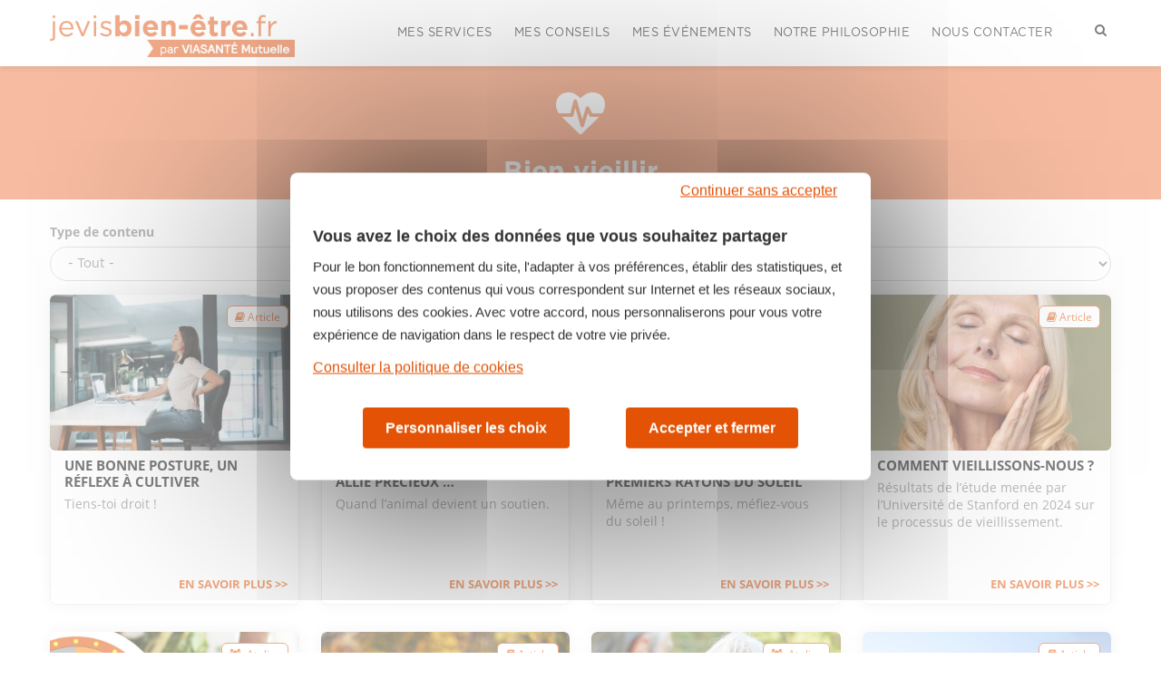

--- FILE ---
content_type: text/html; charset=UTF-8
request_url: https://www.jevisbienetre.fr/theme/bien-vieillir
body_size: 9194
content:
<!DOCTYPE html>
<html lang="fr" dir="ltr" prefix="content: http://purl.org/rss/1.0/modules/content/  dc: http://purl.org/dc/terms/  foaf: http://xmlns.com/foaf/0.1/  og: http://ogp.me/ns#  rdfs: http://www.w3.org/2000/01/rdf-schema#  schema: http://schema.org/  sioc: http://rdfs.org/sioc/ns#  sioct: http://rdfs.org/sioc/types#  skos: http://www.w3.org/2004/02/skos/core#  xsd: http://www.w3.org/2001/XMLSchema# ">
  <head>

    <meta charset="utf-8" />
<noscript><style>form.antibot * :not(.antibot-message) { display: none !important; }</style>
</noscript><script>var _paq = _paq || [];(function(){var u=(("https:" == document.location.protocol) ? "https://www.jevisbienetre.fr/stats/" : "https://www.jevisbienetre.fr/stats/");_paq.push(["setSiteId", "1"]);_paq.push(["setTrackerUrl", u+"matomo.php"]);_paq.push(["setDoNotTrack", 1]);_paq.push(["setCookieDomain", ".www.jevisbienetre.fr"]);if (!window.matomo_search_results_active) {_paq.push(["trackPageView"]);}_paq.push(["setIgnoreClasses", ["no-tracking","colorbox"]]);_paq.push(["enableLinkTracking"]);var d=document,g=d.createElement("script"),s=d.getElementsByTagName("script")[0];g.type="text/javascript";g.defer=true;g.async=true;g.src=u+"matomo.js";s.parentNode.insertBefore(g,s);})();</script>
<meta name="description" content="Découvrez tous nos articles, services et événements sur le thème Bien vieillir." />
<meta name="abstract" content="Découvrez tous nos articles, services et événements sur le thème Bien vieillir." />
<meta name="keywords" content="Bien vieillir" />
<link rel="canonical" href="https://www.jevisbienetre.fr/theme/bien-vieillir" />
<meta property="og:site_name" content="Jevisbien-être.fr" />
<meta property="og:type" content="website" />
<meta property="og:url" content="https://www.jevisbienetre.fr/theme/bien-vieillir" />
<meta property="og:title" content="Bien vieillir" />
<meta property="og:description" content="Découvrez tous nos articles, services et événements sur le thème Bien vieillir." />
<meta property="fb:admins" content="Leslie VS, Philippe Viasanté, Thibault Gandon" />
<meta property="fb:app_id" content="295369920500457" />
<meta name="twitter:site" content="@ViasanteEtVous" />
<meta name="twitter:description" content="Découvrez tous nos articles, services et événements sur le thème Bien vieillir." />
<meta name="twitter:title" content="Bien vieillir" />
<meta name="twitter:site:id" content="602650695" />
<meta name="twitter:creator" content="@ViasanteEtVous" />
<meta name="MobileOptimized" content="width" />
<meta name="HandheldFriendly" content="true" />
<meta name="viewport" content="width=device-width, initial-scale=1.0" />
<link rel="icon" href="/sites/default/files/favicon_jvbe.png" type="image/png" />

    <title>Bien vieillir | Jevisbien-être.fr</title>
    <link rel="stylesheet" media="all" href="/sites/default/files/css/css_IC446cioUHdQDp07DSFwreMf-NEnvTFUOKk0CUpK9mw.css?delta=0&amp;language=fr&amp;theme=gavias_edmix&amp;include=[base64]" />
<link rel="stylesheet" media="all" href="/sites/default/files/css/css_SsSr14f07CfZ1bf0CJSjiCBGp9IAzjiZZwmAZ11S6io.css?delta=1&amp;language=fr&amp;theme=gavias_edmix&amp;include=[base64]" />


    <script type="application/json" data-drupal-selector="drupal-settings-json">{"path":{"baseUrl":"\/","pathPrefix":"","currentPath":"taxonomy\/term\/94","currentPathIsAdmin":false,"isFront":false,"currentLanguage":"fr"},"pluralDelimiter":"\u0003","suppressDeprecationErrors":true,"ajaxPageState":{"libraries":"[base64]","theme":"gavias_edmix","theme_token":null},"ajaxTrustedUrl":{"form_action_p_pvdeGsVG5zNF_XLGPTvYSKCf43t8qZYSwcfZl2uzM":true,"\/theme\/bien-vieillir?page=2\u0026ajax_form=1":true,"\/theme\/bien-vieillir":true,"\/recherche-site":true},"matomo":{"disableCookies":false,"trackMailto":true},"gavias_blockbuilder":{"url_edit":"\/admin\/structure\/gavias_blockbuilder\/edit\/-----"},"antibot":{"forms":{"webform-submission-restez-informes-taxonomy-term-94-add-form":{"id":"webform-submission-restez-informes-taxonomy-term-94-add-form","key":"E86OLK4YpRa0SOE4JouL7f1B80z7oumjpyZBxtI8JQi"}}},"ajax":{"edit-actions-submit":{"callback":"::submitAjaxForm","event":"click","effect":"fade","speed":1500,"progress":{"type":"fullscreen","message":""},"disable-refocus":true,"url":"\/theme\/bien-vieillir?page=2\u0026ajax_form=1","httpMethod":"POST","dialogType":"ajax","submit":{"_triggering_element_name":"op","_triggering_element_value":"S\u0027inscrire"}}},"better_exposed_filters":{"autosubmit_exclude_textfield":false},"gavias_load_ajax_view":"\/custom\/gavias_hook\/ajax_view","user":{"uid":0,"permissionsHash":"1cd8f899a4c200b45bfd3ba8ec2e885a3556c5792fd18674969aa0a9bddf9ccf"}}</script>
<script src="/sites/default/files/js/js_oUa27LKgSLdvEd_sQ-PbyhTwyupKPFlnWKhVoMnJGMk.js?scope=header&amp;delta=0&amp;language=fr&amp;theme=gavias_edmix&amp;include=[base64]"></script>


    <link rel="stylesheet" href="https://www.jevisbienetre.fr/themes/gavias_edmix/css/custom.css" media="screen" />
    <link rel="stylesheet" href="https://www.jevisbienetre.fr/themes/gavias_edmix/css/update.css" media="screen" />
    <link rel="stylesheet" type="text/css" href="https://www.jevisbienetre.fr/themes/gavias_edmix/tarteaucitron/css/tarteaucitron.css">

    <script type="text/javascript">  var tarteaucitronForceLanguage = "fr"; </script>
    <script type="text/javascript" src="https://www.jevisbienetre.fr/themes/gavias_edmix/tarteaucitron/tarteaucitron.js?v=20240321"></script>
    <script type="text/javascript" src="https://www.jevisbienetre.fr/themes/gavias_edmix/tarteaucitron/tarteaucitron.custom.js"></script>

    <!-- Matomo Tag Manager -->
    <script>
    var _mtm = window._mtm = window._mtm || [];
    _mtm.push({'mtm.startTime': (new Date().getTime()), 'event': 'mtm.Start'});
    var d=document, g=d.createElement('script'), s=d.getElementsByTagName('script')[0];
    g.async=true; g.src='https://www.jevisbienetre.fr/stats/js/container_hknUJ4gj.js'; s.parentNode.insertBefore(g,s);
    </script>
    <!-- End Matomo Tag Manager -->

    

    
          <style class="customize">body .body-page{color: #74777c;} </style>
    
  </head>

  
  <body class="layout-no-sidebars wide not-preloader path-taxonomy">


            
    <a href="#main-content" class="visually-hidden focusable">
        Aller au contenu principal
      </a>
      
        <div class="dialog-off-canvas-main-canvas" data-off-canvas-main-canvas>
    <div class="body-page gva-body-page">
	    <header id="header" class="header-v1">
  
  
            

   <div class="header-main gv-sticky-menu">
      <div class="container header-content-layout">
         <div class="header-main-inner p-relative">
            <div class="row">
              <div class="col-md-3 col-sm-6 col-xs-8 branding">
                                    <div>
    
      <a href="/" title="Accueil" rel="home" class="site-branding-logo">
        
        <img src="/sites/default/files/JVBE_logo-2023.png" alt="Accueil">
        
    </a>
    
  </div>

                              </div>

              <div class="col-md-9 col-sm-6 col-xs-4 p-static">
                <div class="header-inner clearfix">
                  <div class="main-menu">
                    <div class="area-main-menu">
                      <div class="area-inner">
                        <div class="gva-offcanvas-mobile">
                          <div class="close-offcanvas hidden"><i class="fa fa-times"></i></div>
                                                        <div>
    <nav role="navigation" aria-labelledby="block-gavias-edmix-main-menu-menu" id="block-gavias-edmix-main-menu" class="block block-menu navigation menu--main">
          
  
    
  <div class="block-content">
                 
<div class="gva-navigation">

              <ul class="clearfix gva_menu gva_menu_main">

                                      <li class="menu-item ">
        <a href="/service" class="menu-link-navigation">
                    Mes Services
                  </a>
                      </li>
                                  <li class="menu-item ">
        <a href="/article" class="menu-link-navigation">
                    Mes Conseils
                  </a>
                      </li>
                                  <li class="menu-item ">
        <a href="/evenement" class="menu-link-navigation">
                    Mes &Eacute;v&eacute;nements
                  </a>
                      </li>
                                  <li class="menu-item ">
        <a href="/notre-philosophie" class="menu-link-navigation">
                    Notre philosophie
                  </a>
                      </li>
                                  <li class="menu-item">
        <a href="/contact" class="menu-link-navigation">
                    Nous contacter
                  </a>
                      </li>
        </ul>
  

</div>


        </div>  
</nav>

  </div>

                          
                            
                                                  </div>
                          
                        <div id="menu-bar" class="menu-bar hidden-lg hidden-md">
                          <span class="one"></span>
                          <span class="two"></span>
                          <span class="three"></span>
                        </div>
                        
                        
                                                  <div class="gva-search-region search-region">
                            <span class="icon"><i class="fa fa-search"></i></span>
                            <div class="search-content">  
                                <div>
    <div class="block block-search container-inline search-block-form">
  
    
  <div class="bloc-search">
      <form action="/recherche-site" method="get" id="views-exposed-form-recherche-site-page-recherche" accept-charset="UTF-8">
  <div class="js-form-item form-item js-form-type-textfield form-item-search-api-fulltext js-form-item-search-api-fulltext form-no-label">
        <input data-drupal-selector="edit-search-api-fulltext" type="text" id="edit-search-api-fulltext" name="search_api_fulltext" value="" size="30" maxlength="128" class="form-text">

        </div>
<div data-drupal-selector="edit-actions" class="form-actions js-form-wrapper form-wrapper" id="edit-actions--2"><input data-drupal-selector="edit-submit-recherche-site" type="submit" id="edit-submit-recherche-site" value="Rechercher" class="button js-form-submit form-submit">
</div>


</form>

    </div>
</div>

  </div>

                            </div>  
                          </div>
                                              </div>
                    </div>
                  </div>  
                </div> 
              </div>

            </div>
         </div>
      </div>
   </div>

</header>

   
	<div role="main" class="main main-page">

		<div class="clearfix"></div>
		
					<div class="help show hidden">
				<div class="container">
					<div class="content-inner">
						  <div>
    <div data-drupal-messages-fallback class="hidden"></div>

  </div>

					</div>
				</div>
			</div>
		
		
		<div class="clearfix"></div>
		
		<div class="clearfix"></div>

		<div id="content" class="content content-full">
			<div class="container container-bg">
				<div class="content-main-inner">
	<div class="row">
  
    
		              
		<div id="page-main-content" class="main-content col-md-12 col-xs-12">

			<div class="main-content-inner">

				
									<div class="content-main">
						  <div>
    

<div id="block-gavias-edmix-content" class="block block-system block-system-main-block no-title">
    
        
          <div class="content block-content">
        <div class="views-element-container"><div class="js-view-dom-id-bf4f47a93e713e8621916749149ac615a669c33842bf05d8113f631024ffa158">
  
  
  

      <header>
      



<div about="/theme/bien-vieillir" class="title-theme" style="background-color: #ec7742;">

  
      <div class="title-theme-icon">
      <i class="fa fa-heartbeat"></i>
      <h1>
        &nbsp;
            <div class="field field--name-name field--type-string field--label-hidden field__item">Bien vieillir</div>
      
      </h1>
    </div>
    
</div>
<div>
  
</div>


    </header>
  
  <form class="views-exposed-form bef-exposed-form" data-bef-auto-submit="" data-bef-auto-submit-delay="500" data-bef-auto-submit-minimum-length="3" data-bef-auto-submit-full-form="" data-drupal-selector="views-exposed-form-taxonomy-term-page-1" action="/theme/bien-vieillir" method="get" id="views-exposed-form-taxonomy-term-page-1" accept-charset="UTF-8">
  <div class="js-form-item form-item js-form-type-select form-item-theme-filter-type js-form-item-theme-filter-type">
      <label for="edit-theme-filter-type">Type de contenu</label>
        <select data-drupal-selector="edit-theme-filter-type" id="edit-theme-filter-type" name="theme_filter_type" class="form-select"><option value="All" selected>- Tout -</option><option value="article_viasante">Viasant&eacute; Article</option><option value="viasante_podcast">Viasant&eacute; Podcast</option><option value="rendez_vous_viasante">Viasant&eacute; Rendez-vous</option><option value="service_viasante">Viasant&eacute; Service</option><option value="type_evenement_viasante">Viasant&eacute; Type d&rsquo;&eacute;v&eacute;nement</option><option value="viasante_webinaire">Viasant&eacute; Webinaire</option></select>
        </div>
<div data-drupal-selector="edit-actions" class="form-actions js-form-wrapper form-wrapper" id="edit-actions"><input data-bef-auto-submit-click="" class="js-hide button js-form-submit form-submit" data-drupal-selector="edit-submit-taxonomy-term" type="submit" id="edit-submit-taxonomy-term" value="Appliquer">
</div>


</form>

  

  <div class="gva-view-grid">

  
  <div class="gva-view-grid-inner lg-block-grid-4 md-block-grid-3 sm-block-grid-2 xs-block-grid-1">

            <div class="item-columns">
          <div>
<div class="course-block" data-history-node-id="1609" about="/article/une-bonne-posture-un-reflexe-cultiver">
  <div class="course-block-inner">
    <div class="image lightGallery" data-balise="Une bonne posture, un r&eacute;flexe &agrave; cultiver">
      <div class="format-course"><i class="fa fa-book" aria-hidden="true"></i>&nbsp;Article</div>

            
  <div class="field field--name-field-contenu-image-carte field--type-image field--label-visually_hidden">
    <div class="field__label visually-hidden">Image carte catalogue</div>
              <div class="field__item">  <a href="/article/une-bonne-posture-un-reflexe-cultiver" hreflang="fr"><img loading="lazy" src="/sites/default/files/styles/normal_size/public/Article-carte/shutterstock_2301368233.jpg?itok=LH58x2fs" alt="POSTURE" typeof="foaf:Image">

</a>
</div>
          </div>

    </div>
    <div class="course-content height-4">
      <div class="content-inner title">
        <a href="/article/une-bonne-posture-un-reflexe-cultiver" alt="Une bonne posture, un r&eacute;flexe &agrave; cultiver" rel="bookmark">Une bonne posture, un r&eacute;flexe &agrave; cultiver</a>
      </div>
      <div>
        
  <div class="field field--name-field-contenu-descriptif-carte field--type-string field--label-visually_hidden">
    <div class="field__label visually-hidden">Descriptif carte catalogue</div>
              <div class="field__item">Tiens-toi droit&nbsp;!</div>
          </div>

      </div>
      <div class="content-action-right"><a href="/article/une-bonne-posture-un-reflexe-cultiver" alt="Une bonne posture, un r&eacute;flexe &agrave; cultiver">En savoir plus &gt;&gt;</a></div>
    </div>
  </div>
</div>

</div>
        </div>
            <div class="item-columns">
          <div>
<div class="course-block" data-history-node-id="1601" about="/article/la-mediation-animale-un-allie-precieux-pour-le-bien-etre">
  <div class="course-block-inner">
    <div class="image lightGallery" data-balise="La m&eacute;diation animale, un alli&eacute; pr&eacute;cieux ...">
      <div class="format-course"><i class="fa fa-book" aria-hidden="true"></i>&nbsp;Article</div>

            
  <div class="field field--name-field-contenu-image-carte field--type-image field--label-visually_hidden">
    <div class="field__label visually-hidden">Image carte catalogue</div>
              <div class="field__item">  <a href="/article/la-mediation-animale-un-allie-precieux-pour-le-bien-etre" hreflang="fr"><img loading="lazy" src="/sites/default/files/styles/normal_size/public/Article-carte/shutterstock_1995693422.jpg?itok=Cnrjxscz" alt="animaux" typeof="foaf:Image">

</a>
</div>
          </div>

    </div>
    <div class="course-content height-4">
      <div class="content-inner title">
        <a href="/article/la-mediation-animale-un-allie-precieux-pour-le-bien-etre" alt="La m&eacute;diation animale, un alli&eacute; pr&eacute;cieux ..." rel="bookmark">La m&eacute;diation animale, un alli&eacute; pr&eacute;cieux &hellip;</a>
      </div>
      <div>
        
  <div class="field field--name-field-contenu-descriptif-carte field--type-string field--label-visually_hidden">
    <div class="field__label visually-hidden">Descriptif carte catalogue</div>
              <div class="field__item">Quand l&rsquo;animal devient un soutien.</div>
          </div>

      </div>
      <div class="content-action-right"><a href="/article/la-mediation-animale-un-allie-precieux-pour-le-bien-etre" alt="La m&eacute;diation animale, un alli&eacute; pr&eacute;cieux ...">En savoir plus &gt;&gt;</a></div>
    </div>
  </div>
</div>

</div>
        </div>
            <div class="item-columns">
          <div>
<div class="course-block" data-history-node-id="1476" about="/article/je-me-protege-des-les-premiers-rayons-du-soleil">
  <div class="course-block-inner">
    <div class="image lightGallery" data-balise="Je me prot&egrave;ge d&egrave;s les premiers rayons du soleil">
      <div class="format-course"><i class="fa fa-book" aria-hidden="true"></i>&nbsp;Article</div>

            
  <div class="field field--name-field-contenu-image-carte field--type-image field--label-visually_hidden">
    <div class="field__label visually-hidden">Image carte catalogue</div>
              <div class="field__item">  <a href="/article/je-me-protege-des-les-premiers-rayons-du-soleil" hreflang="fr"><img loading="lazy" src="/sites/default/files/styles/normal_size/public/Article-carte/Bien%20vieillir%201000x667_0.jpg?itok=jOsqdEOI" alt="Je me prot&egrave;ge d&egrave;s les premiers rayons du soleil" typeof="foaf:Image">

</a>
</div>
          </div>

    </div>
    <div class="course-content height-4">
      <div class="content-inner title">
        <a href="/article/je-me-protege-des-les-premiers-rayons-du-soleil" alt="Je me prot&egrave;ge d&egrave;s les premiers rayons du soleil" rel="bookmark">Je me prot&egrave;ge d&egrave;s les premiers rayons du soleil</a>
      </div>
      <div>
        
  <div class="field field--name-field-contenu-descriptif-carte field--type-string field--label-visually_hidden">
    <div class="field__label visually-hidden">Descriptif carte catalogue</div>
              <div class="field__item">M&ecirc;me au printemps, m&eacute;fiez-vous du soleil&nbsp;!</div>
          </div>

      </div>
      <div class="content-action-right"><a href="/article/je-me-protege-des-les-premiers-rayons-du-soleil" alt="Je me prot&egrave;ge d&egrave;s les premiers rayons du soleil">En savoir plus &gt;&gt;</a></div>
    </div>
  </div>
</div>

</div>
        </div>
            <div class="item-columns">
          <div>
<div class="course-block" data-history-node-id="1365" about="/article/comment-vieillissons-nous">
  <div class="course-block-inner">
    <div class="image lightGallery" data-balise="Comment vieillissons-nous ?">
      <div class="format-course"><i class="fa fa-book" aria-hidden="true"></i>&nbsp;Article</div>

            
  <div class="field field--name-field-contenu-image-carte field--type-image field--label-visually_hidden">
    <div class="field__label visually-hidden">Image carte catalogue</div>
              <div class="field__item">  <a href="/article/comment-vieillissons-nous" hreflang="fr"><img loading="lazy" src="/sites/default/files/styles/normal_size/public/Article-carte/Senior_770x480.jpg?itok=lv_xB8d6" alt="senior" typeof="foaf:Image">

</a>
</div>
          </div>

    </div>
    <div class="course-content height-4">
      <div class="content-inner title">
        <a href="/article/comment-vieillissons-nous" alt="Comment vieillissons-nous ?" rel="bookmark">Comment vieillissons-nous&nbsp;?</a>
      </div>
      <div>
        
  <div class="field field--name-field-contenu-descriptif-carte field--type-string field--label-visually_hidden">
    <div class="field__label visually-hidden">Descriptif carte catalogue</div>
              <div class="field__item">R&eacute;sultats de l&rsquo;&eacute;tude men&eacute;e par l&rsquo;Universit&eacute; de Stanford en 2024&nbsp;sur le processus de vieillissement.</div>
          </div>

      </div>
      <div class="content-action-right"><a href="/article/comment-vieillissons-nous" alt="Comment vieillissons-nous ?">En savoir plus &gt;&gt;</a></div>
    </div>
  </div>
</div>

</div>
        </div>
            <div class="item-columns">
          <div>
<div class="course-block" data-history-node-id="1348" about="/evenement/atelier/nutriquiz-jouons-ensemble">
  <div class="course-block-inner">
    <div class="image lightGallery" data-balise="NUTRIQUIZ">
    <div class="format-course"><i class="fa fa-users" aria-hidden="true"></i>&nbsp;
  <div class="field field--name-field-evt-format field--type-entity-reference field--label-visually_hidden">
    <div class="field__label visually-hidden">Format de l&rsquo;&eacute;v&egrave;nement</div>
              <div class="field__item">Atelier</div>
          </div>
</div>
        
  <div class="field field--name-field-contenu-image-carte field--type-image field--label-visually_hidden">
    <div class="field__label visually-hidden">Image carte catalogue</div>
              <div class="field__item">  <a href="/evenement/atelier/nutriquiz-jouons-ensemble" hreflang="fr"><img loading="lazy" src="/sites/default/files/styles/normal_size/public/Evenement-carte/NutriQuiz_770x480-2_0.jpg?itok=fb6sf1Y6" alt="NUTRIQUIZ" typeof="foaf:Image">

</a>
</div>
          </div>

    </div>
    <div class="course-content height-4">
      <div class="content-inner title">
        <a href="/evenement/atelier/nutriquiz-jouons-ensemble" alt="NUTRIQUIZ" rel="bookmark">NUTRIQUIZ</a>
      </div>
      <div>
        
  <div class="field field--name-field-contenu-descriptif-carte field--type-string field--label-visually_hidden">
    <div class="field__label visually-hidden">Descriptif carte catalogue</div>
              <div class="field__item">Un jeu &agrave; consommer autour de la nutrition en s&rsquo;amusant. Chasse aux id&eacute;es re&ccedil;ues.</div>
          </div>

      </div>
            <div class="content-action-right"><a alt="NUTRIQUIZ" href="/evenement/atelier/nutriquiz-jouons-ensemble">En savoir plus &gt;&gt;</a></div>

    </div>
  </div>
</div>
</div>
        </div>
            <div class="item-columns">
          <div>
<div class="course-block" data-history-node-id="1331" about="/article/un-equilibre-hormonal-au-top">
  <div class="course-block-inner">
    <div class="image lightGallery" data-balise="Un &eacute;quilibre hormonal au top ">
      <div class="format-course"><i class="fa fa-book" aria-hidden="true"></i>&nbsp;Article</div>

            
  <div class="field field--name-field-contenu-image-carte field--type-image field--label-visually_hidden">
    <div class="field__label visually-hidden">Image carte catalogue</div>
              <div class="field__item">  <a href="/article/un-equilibre-hormonal-au-top" hreflang="fr"><img loading="lazy" src="/sites/default/files/styles/normal_size/public/Article-carte/shutterstock_2065790288.jpg?itok=7YYV92-v" alt="equilibre hormonal " typeof="foaf:Image">

</a>
</div>
          </div>

    </div>
    <div class="course-content height-4">
      <div class="content-inner title">
        <a href="/article/un-equilibre-hormonal-au-top" alt="Un &eacute;quilibre hormonal au top " rel="bookmark">Un &eacute;quilibre hormonal au top </a>
      </div>
      <div>
        
  <div class="field field--name-field-contenu-descriptif-carte field--type-string field--label-visually_hidden">
    <div class="field__label visually-hidden">Descriptif carte catalogue</div>
              <div class="field__item">Baisse de r&eacute;gime en hiver&nbsp;? Voici des solutions naturelles pour aborder au mieux cette transition</div>
          </div>

      </div>
      <div class="content-action-right"><a href="/article/un-equilibre-hormonal-au-top" alt="Un &eacute;quilibre hormonal au top ">En savoir plus &gt;&gt;</a></div>
    </div>
  </div>
</div>

</div>
        </div>
            <div class="item-columns">
          <div>
<div class="course-block" data-history-node-id="1285" about="/evenement/atelier/la-memoire-en-jeu">
  <div class="course-block-inner">
    <div class="image lightGallery" data-balise="Remue-m&eacute;ninges&nbsp;: jouons ensemble&nbsp;!">
    <div class="format-course"><i class="fa fa-users" aria-hidden="true"></i>&nbsp;
  <div class="field field--name-field-evt-format field--type-entity-reference field--label-visually_hidden">
    <div class="field__label visually-hidden">Format de l&rsquo;&eacute;v&egrave;nement</div>
              <div class="field__item">Atelier</div>
          </div>
</div>
        
  <div class="field field--name-field-contenu-image-carte field--type-image field--label-visually_hidden">
    <div class="field__label visually-hidden">Image carte catalogue</div>
              <div class="field__item">  <a href="/evenement/atelier/la-memoire-en-jeu" hreflang="fr"><img loading="lazy" src="/sites/default/files/styles/normal_size/public/Evenement-carte/770x480-memoire-en-jeu_0.jpg?itok=URL9jDR7" alt="Comment am&eacute;liorer votre m&eacute;moire au quotidien" typeof="foaf:Image">

</a>
</div>
          </div>

    </div>
    <div class="course-content height-4">
      <div class="content-inner title">
        <a href="/evenement/atelier/la-memoire-en-jeu" alt="Remue-m&eacute;ninges&nbsp;: jouons ensemble&nbsp;!" rel="bookmark">Remue-m&eacute;ninges&nbsp;: jouons ensemble&nbsp;!</a>
      </div>
      <div>
        
  <div class="field field--name-field-contenu-descriptif-carte field--type-string field--label-visually_hidden">
    <div class="field__label visually-hidden">Descriptif carte catalogue</div>
              <div class="field__item">Comment am&eacute;liorer votre m&eacute;moire au quotidien</div>
          </div>

      </div>
            <div class="content-action-right"><a alt="Remue-m&eacute;ninges&nbsp;: jouons ensemble&nbsp;!" href="/evenement/atelier/la-memoire-en-jeu">En savoir plus &gt;&gt;</a></div>

    </div>
  </div>
</div>
</div>
        </div>
            <div class="item-columns">
          <div>
<div class="course-block" data-history-node-id="1240" about="/article/de-limportance-de-profiter-de-ses-petits-enfants">
  <div class="course-block-inner">
    <div class="image lightGallery" data-balise="De l&rsquo;importance de profiter de ses petits-enfants">
      <div class="format-course"><i class="fa fa-book" aria-hidden="true"></i>&nbsp;Article</div>

            
  <div class="field field--name-field-contenu-image-carte field--type-image field--label-visually_hidden">
    <div class="field__label visually-hidden">Image carte catalogue</div>
              <div class="field__item">  <a href="/article/de-limportance-de-profiter-de-ses-petits-enfants" hreflang="fr"><img loading="lazy" src="/sites/default/files/styles/normal_size/public/Article-carte/art3_JVBE770x480_1.jpg?itok=_wzoeaVN" alt="De l&rsquo;importance de profiter de ses petits-enfants" typeof="foaf:Image">

</a>
</div>
          </div>

    </div>
    <div class="course-content height-4">
      <div class="content-inner title">
        <a href="/article/de-limportance-de-profiter-de-ses-petits-enfants" alt="De l&rsquo;importance de profiter de ses petits-enfants" rel="bookmark">De l&rsquo;importance de profiter de ses petits-enfants</a>
      </div>
      <div>
        
  <div class="field field--name-field-contenu-descriptif-carte field--type-string field--label-visually_hidden">
    <div class="field__label visually-hidden">Descriptif carte catalogue</div>
              <div class="field__item">Passer du temps avec les plus jeunes est bon pour le corps comme pour l&rsquo;esprit.</div>
          </div>

      </div>
      <div class="content-action-right"><a href="/article/de-limportance-de-profiter-de-ses-petits-enfants" alt="De l&rsquo;importance de profiter de ses petits-enfants">En savoir plus &gt;&gt;</a></div>
    </div>
  </div>
</div>

</div>
        </div>
      </div>

</div>

      <nav class="pager" role="navigation" aria-labelledby="pagination-heading">
    <h4 id="pagination-heading" class="visually-hidden">Pagination</h4>
    <ul class="pager__items js-pager__items">
                                                        <li class="pager__item is-active">
                                          <a href="?page=0" title="Page courante" aria-current="page">
            <span class="visually-hidden">
              Page courante
            </span>1</a>
        </li>
              <li class="pager__item">
                                          <a href="?page=1" title="Aller &agrave; la page 2">
            <span class="visually-hidden">
              Page
            </span>2</a>
        </li>
              <li class="pager__item">
                                          <a href="?page=2" title="Aller &agrave; la page 3">
            <span class="visually-hidden">
              Page
            </span>3</a>
        </li>
              <li class="pager__item">
                                          <a href="?page=3" title="Aller &agrave; la page 4">
            <span class="visually-hidden">
              Page
            </span>4</a>
        </li>
                                      <li class="pager__item pager__item--next">
          <a href="?page=1" title="Aller &agrave; la page suivante" rel="next">
            <span class="visually-hidden">Page suivante</span>
            <span aria-hidden="true">&rsaquo;&rsaquo;</span>
          </a>
        </li>
                          <li class="pager__item pager__item--last">
          <a href="?page=3" title="Aller &agrave; la derni&egrave;re page">
            <span class="visually-hidden">Derni&egrave;re page</span>
            <span aria-hidden="true">&nbsp;&raquo; </span>
          </a>
        </li>
          </ul>
  </nav>


  
  

  
  
</div>
</div>

      </div>
      </div>

<div id="block-webform-restez-informe" class="restez-informe container block block-webform block-webform-block no-title">
    
        
          <div class="content block-content">
        <span id="webform-submission-restez-informes-taxonomy-term-94-form-ajax-content"></span><div id="webform-submission-restez-informes-taxonomy-term-94-form-ajax" class="webform-ajax-form-wrapper" data-effect="fade" data-progress-type="fullscreen"><form class="webform-submission-form webform-submission-add-form webform-submission-restez-informes-form webform-submission-restez-informes-add-form webform-submission-restez-informes-taxonomy_term-94-form webform-submission-restez-informes-taxonomy_term-94-add-form webform-submission-restez-informes-taxonomy-term-94-add-form js-webform-submit-once js-webform-details-toggle webform-details-toggle antibot" novalidate="novalidate" data-drupal-selector="webform-submission-restez-informes-taxonomy-term-94-add-form" data-action="/theme/bien-vieillir" action="/antibot" method="post" id="webform-submission-restez-informes-taxonomy-term-94-add-form" accept-charset="UTF-8">
  
  <noscript>
  <div class="antibot-no-js antibot-message antibot-message-warning">You must have JavaScript enabled to use this form.</div>
</noscript>
<div id="edit-restez-informes-descriptif" class="js-form-item form-item js-form-type-processed-text form-item- js-form-item- form-no-label">
        <h2>Inscrivez-vous &agrave; notre Newsletter</h2>
<p>Renseignez votre adresse email et recevez nos derni&egrave;res actualit&eacute;s.</p>

        </div>
<div class="js-form-item form-item js-form-type-email form-item-votre-adresse-email js-form-item-votre-adresse-email form-no-label">
      <label for="edit-votre-adresse-email" class="visually-hidden js-form-required form-required">Votre adresse email</label>
        <input data-webform-required-error="Veuillez renseigner votre adresse email." pattern="[a-z0-9._%+-]+@[a-z0-9.-]+\.[a-z]{2,}$" data-webform-pattern-error="Votre adresse email est invalide" data-drupal-selector="edit-votre-adresse-email" type="email" id="edit-votre-adresse-email" name="votre_adresse_email" value="" size="60" maxlength="254" placeholder="Votre adresse email" class="form-email required" required="required" aria-required="true">

        </div>
<input data-drupal-selector="edit-origine" type="hidden" name="origine" value="Formulaire NL">
<div data-drupal-selector="edit-actions" class="form-actions webform-actions js-form-wrapper form-wrapper" id="edit-actions--2"><input class="webform-button--submit button button--primary js-form-submit form-submit" data-drupal-selector="edit-actions-submit" data-disable-refocus="true" type="submit" id="edit-actions-submit" name="op" value="S'inscrire">

</div>

<div data-drupal-selector="edit-protection-vie-privee" id="webform-element-more" class="js-webform-element-more webform-element-more">
  <div class="webform-element-more--link"><a role="button" href="#webform-element-more--content">Protection de votre vie priv&eacute;e</a></div>
  <div id="webform-element-more--content" class="webform-element-more--content">Votre adresse email est uniquement utilis&eacute;e pour vous envoyer les newsletter Jevisbien-&ecirc;tre. Vous pouvez &agrave; tout moment utiliser le lien de d&eacute;sabonnement int&eacute;gr&eacute; dans la newsletter.<br>
<a href="/protection-vie-privee">En savoir plus sur la gestion de vos donn&eacute;es et vos droits</a></div>
</div>
<input autocomplete="off" data-drupal-selector="form-u2tss4qupmlohz437f-cztea2s-kwbte-oqv2w8ikhk" type="hidden" name="form_build_id" value="form-U2tSS4QupmloHz437F_CZTEA2s-KWbte_OqV2W8ikHk">
<input data-drupal-selector="edit-webform-submission-restez-informes-taxonomy-term-94-add-form" type="hidden" name="form_id" value="webform_submission_restez_informes_taxonomy_term_94_add_form">
<input data-drupal-selector="edit-antibot-key" type="hidden" name="antibot_key" value="">
<div class="email_confirmation-textfield js-form-wrapper form-wrapper" style="display: none !important;"><div class="js-form-item form-item js-form-type-textfield form-item-email-confirmation js-form-item-email-confirmation">
      <label for="edit-email-confirmation">Laisser ce champ vide</label>
        <input autocomplete="off" data-drupal-selector="edit-email-confirmation" type="text" id="edit-email-confirmation" name="email_confirmation" value="" size="20" maxlength="128" class="form-text">

        </div>
</div>


  
</form>
</div>
      </div>
      </div>
  </div>

					</div>
				
							</div>

		</div>

          <!-- Sidebar Left -->
            <!-- End Sidebar Left -->

      <!-- Sidebar Right -->
            <!-- End Sidebar Right -->
    	</div>
</div>
			</div>
		</div>

		
		
		
	</div>
</div>


<footer id="footer" class="footer">
  <div class="footer-inner">

         <div class="footer-top">
        <div class="container">
          <div class="row">
            <div class="col-xs-12">
              <div class="before-footer clearfix area">
                    <div>
    <div class="footer-social">
	<h5>Suivez-nous sur les r&eacute;seaux</h5>
	<ul>
		<li><a href="https://www.facebook.com/ViaSante" target="_blank"><i class="fa fa-facebook-square"></i></a></li>
		<li><a href="https://twitter.com/ViasanteEtVous" target="_blank"><i class="fa fa-twitter-square"></i></a></li>
		<li><a href="https://www.linkedin.com/company/mutuelle-viasante/?originalSubdomain=fr" target="_blank"><i class="fa fa-linkedin-square"></i></a></li>
		<li><a href="https://www.youtube.com/channel/UCPyxmpUfbIHnxMb3aFGxHdQ" target="_blank"><i class="fa fa-youtube-square"></i></a></li>
	</ul>
</div>

  </div>

              </div>
            </div>
          </div>
        </div>
      </div>
     
     <div class="footer-center">
        <div class="container">
           <div class="row">
                              <div class="footer-first col-lg-6 col-md-6 col-sm-6 col-xs-12 column">
                    <div>
    

<div id="block-footerinfoviasante" class="block block-block-content block-block-contente13d6249-f1e7-4502-88a8-ccf8dd4cad14 no-title">
    
        
          <div class="content block-content">
        
            <div class="field field--name-body field--type-text-with-summary field--label-hidden field__item"><p><img alt="Jevisbien-&ecirc;tre.fr" data-entity-type="file" data-entity-uuid="31a18506-2610-4827-94bb-4fac71be3329" height="66" src="/sites/default/files/inline-images/JVBE_logo-2023.png" style="margin-top: 12px;margin-bottom: 16px;" width="376" loading="lazy"></p>
<p>Plateforme propos&eacute;e par <a alt="Mutuelle VIASANT&Eacute;" href="https://www.viasante.fr" target="_blank">VIASANT&Eacute;</a>, la mutuelle du groupe AG2R LA MONDIALE.</p>
</div>
      
      </div>
      </div>
  </div>

                </div>
              
                             <div class="footer-second col-lg-3 col-md-3 col-sm-6 col-xs-12 column">
                    <div>
    

<div id="block-footermieuxnousconnaitre" class="block block-block-content block-block-contentec3b8d92-c35b-4b68-a971-270fd1b6936c">
    
          <h2 class="block-title"><span>Mieux nous conna&icirc;tre</span></h2>
        
          <div class="content block-content">
        
            <div class="field field--name-body field--type-text-with-summary field--label-hidden field__item"><ul class="menu">
<li><a class="footer-link" href="/notre-philosophie">&Agrave; propos de jevisbien-&ecirc;tre.fr</a></li>
<li><a class="footer-link" href="https://www.viasante.fr" target="_blank">&Agrave; propos de VIASANT&Eacute;</a></li>
<li><a class="footer-link" href="https://viasante.fr/contenu/espace-presse/" target="_blank">Espace Presse</a></li>
</ul>
</div>
      
      </div>
      </div>
  </div>

                </div>
              
                              <div class="footer-third col-lg-3 col-md-3 col-sm-6 col-xs-12 column">
                    <div>
    

<div id="block-liensutiles" class="block block-block-content block-block-contente0a0739d-f196-44ee-84d2-d06668e7cd96">
    
          <h2 class="block-title"><span>Liens utiles</span></h2>
        
          <div class="content block-content">
        
            <div class="field field--name-body field--type-text-with-summary field--label-hidden field__item"><ul class="menu">
<li><a alt="Nous contacter" class="footer-link" href="/contact">Nous contacter</a></li>
<li><a alt="Programme des &eacute;v&eacute;nements" class="footer-link" href="/evenement">Programme des &eacute;v&eacute;nements</a></li>
<li><a alt="Nos experts" class="footer-link" href="/nos-experts">Nos experts</a></li>
<li><a alt="Rediffusion de nos webinaires" class="footer-link" href="/evenement/webinaire/rediffusions">Rediffusion de nos webinaires</a></li>
<li><a alt="Inscription Newsletter Jevisbien-&ecirc;tre.fr" class="footer-link" href="/inscription-newsletter">Inscription newsletter</a></li>
</ul>
</div>
      
      </div>
      </div>
  </div>

                </div>
              
                         </div>
        </div>
    </div>
  </div>

      <div class="copyright">
      <div class="container">
        <div class="copyright-inner">
              <div>
    

<div id="block-copyright" class="block block-block-content block-block-contentaa137d5a-c7a6-474c-af15-5bdc66c3d2f4 no-title">
    
        
          <div class="content block-content">
        
            <div class="field field--name-body field--type-text-with-summary field--label-hidden field__item"><div class="text-center">&copy; 2020&nbsp;Copyright <a href="https://www.viasante.fr" target="_blank">VIASANT&Eacute;</a>&nbsp;| <a href="/mentions-legales">MENTIONS&nbsp;L&Eacute;GALES</a>&nbsp;| <a href="/plan-du-site">PLAN&nbsp;DU&nbsp;SITE</a>&nbsp;| <a href="javascript:tarteaucitron.userInterface.openPanel();">GESTION&nbsp;DES&nbsp;COOKIES</a>&nbsp;| <a href="/protection-vie-privee">VIE&nbsp;PRIV&Eacute;E</a></div>
</div>
      
      </div>
      </div>
  </div>

        </div>
      </div>
    </div>
    <div id="gva-popup-ajax" class="clearfix"><div class="pajax-content"><a href="javascript:void(0);" class="btn-close"><i class="gv-icon-4"></i></a><div class="gva-popup-ajax-content clearfix"></div></div></div>
</footer>


  </div>

      
      <script src="/sites/default/files/js/js__GcwkTRXnypVTWpB4oHbiMXoRqWF3RcTJqNeB02hG58.js?scope=footer&amp;delta=0&amp;language=fr&amp;theme=gavias_edmix&amp;include=[base64]"></script>
</js-bottom-placeholder>
        <script type="text/javascript">
      // Outils uniquement en production
      if(document.domain == "www.jevisbienetre.fr"){

        // Ajout tag Pixel Facebook
        tarteaucitron.user.facebookpixelId = '572269646731736';
        (tarteaucitron.job = tarteaucitron.job || []).push('facebookpixel');

      }

        // Ajout tag MFB
        tarteaucitron.user.myfeelbackId = 'd87f2d49fc7f71283e1e6e4320232c1e-1006';
        (tarteaucitron.job = tarteaucitron.job || []).push('myfeelback');

        // Ajout tag Acast
        (tarteaucitron.job = tarteaucitron.job || []).push('acast');

        // Ajout tag Youtube
        (tarteaucitron.job = tarteaucitron.job || []).push('youtube');
        // Ajout tag Vimeo
        (tarteaucitron.job = tarteaucitron.job || []).push('vimeo');
    </script>

    <script type="text/javascript" src="https://www.jevisbienetre.fr/themes/gavias_edmix/js/viasante/myfeelbackvs.js?v=20210713"></script>

  </body>
</html>


--- FILE ---
content_type: text/css
request_url: https://www.jevisbienetre.fr/themes/gavias_edmix/css/update.css
body_size: -2669
content:
header{
  z-index: 99;
}

@media (max-width: 767px) {
  .single-course .course-meta .meta-item {
    width: 50%;
  }
}
@media (max-width: 400px) {
  .single-course .course-meta .meta-item {
    width: 100%;
  }
}

.icon-level {
  background: url("../images/level-up.png") no-repeat scroll center center transparent;
}

.icon-price {
  background: url("../images/price-tag.png") no-repeat scroll center center transparent;
}

.icon-students {
  background: url("../images/student.png") no-repeat scroll center center transparent;
}

.gbb-row.gsc-equal-height .column-content-inner {
  -webkit-transform: translateY(0);
  -ms-transform: translateY(0);
  -o-transform: translateY(0);
  transform: translateY(0);
  top: 0;
}


--- FILE ---
content_type: text/css
request_url: https://www.jevisbienetre.fr/themes/gavias_edmix/tarteaucitron/css/tarteaucitron.css
body_size: 802
content:

#tarteaucitronRoot * {
  -webkit-transition: border .3s, background .3s, opacity .2s, -webkit-box-shadow .4s;
  transition: border .3s, background .3s, opacity .2s, -webkit-box-shadow .4s;
  -o-transition: border .3s, background .3s, opacity .2s, box-shadow .4s;
  transition: border .3s, background .3s, opacity .2s, box-shadow .4s;
  transition: border .3s, background .3s, opacity .2s, box-shadow .4s, -webkit-box-shadow .4s;
}

#tarteaucitronRoot article, #tarteaucitronRoot aside, #tarteaucitronRoot details, #tarteaucitronRoot figcaption, #tarteaucitronRoot figure, #tarteaucitronRoot footer, #tarteaucitronRoot header, #tarteaucitronRoot hgroup, #tarteaucitronRoot menu, #tarteaucitronRoot nav, #tarteaucitronRoot section {
  display: block
}

#tarteaucitronRoot ol, #tarteaucitronRoot ul {
  list-style: none
}

#tarteaucitronRoot blockquote, #tarteaucitronRoot q {
  quotes: none
}

#tarteaucitronRoot blockquote:after, #tarteaucitronRoot blockquote:before, #tarteaucitronRoot q:after, #tarteaucitronRoot q:before {
  content: none
}

#tarteaucitronRoot table {
  border-collapse: collapse;
  border-spacing: 0
}

div#tarteaucitronMainLineOffset {
  margin-top: 0!important
}

div#tarteaucitronServices {
  margin-top: 21px!important
}

#tarteaucitronServices::-webkit-scrollbar {
  width: 5px
}

#tarteaucitronServices::-webkit-scrollbar-track {
  -webkit-box-shadow: inset 0 0 0 transparent
}

#tarteaucitronServices::-webkit-scrollbar-thumb {
  background-color: #ddd;
  outline: 0 solid #708090
}

div#tarteaucitronServices {
  -webkit-box-shadow: 0 0 35px #575757;
  box-shadow: 0 0 35px #575757
}

@media screen and (max-width:479px) {
  #tarteaucitron .tarteaucitronLine .tarteaucitronName {
    width: 90%!important
  }
  #tarteaucitron .tarteaucitronLine .tarteaucitronAsk {
    float: left!important;
    margin: 10px 15px 5px
  }
}

@media screen and (max-width:767px) {
  #tarteaucitron, #tarteaucitronAlertSmall #tarteaucitronCookiesListContainer {
    background: #fff;
    border: 0!important;
    bottom: 0!important;
    height: 100%!important;
    left: 0!important;
    margin: 0!important;
    max-height: 100%!important;
    max-width: 100%!important;
    top: 0!important;
    width: 100%!important
  }
  #tarteaucitron .tarteaucitronBorder {
    border: 0!important
  }
  #tarteaucitronAlertSmall #tarteaucitronCookiesListContainer #tarteaucitronCookiesList {
    border: 0!important
  }
  #tarteaucitron #tarteaucitronServices .tarteaucitronTitle {
    text-align: left!important
  }
  .tarteaucitronName .tarteaucitronH2 {
    max-width: 80%
  }
  #tarteaucitron #tarteaucitronServices .tarteaucitronLine .tarteaucitronAsk {
    text-align: center!important
  }
  #tarteaucitron #tarteaucitronServices .tarteaucitronLine .tarteaucitronAsk button {
    margin-bottom: 5px
  }
}

@media screen and (min-width:768px) and (max-width:991px) {
  #tarteaucitron {
    border: 0!important;
    left: 0!important;
    margin: 0 5%!important;
    max-height: 80%!important;
    width: 90%!important
  }
}

#tarteaucitron * {
  zoom: 1
}

#tarteaucitronRoot div#tarteaucitron {
  left: 0;
  right: 0;
  margin: auto
}

#tarteaucitronRoot button#tarteaucitronBack {
  background: #eee
}

#tarteaucitron .clear {
  clear: both
}

#tarteaucitron a {
  color: #424242;
  font-size: 11px;
  font-weight: 700;
  text-decoration: none
}

#tarteaucitronRoot button {
  background: 0 0;
  border: 0
}

#tarteaucitronAlertBig a, #tarteaucitronAlertBig strong, #tarteaucitronAlertSmall a, #tarteaucitronAlertSmall strong {
  color: #fff
}

#tarteaucitron strong {
  font-size: 22px;
  font-weight: 500
}

#tarteaucitron ul {
  padding: 0
}

#tarteaucitron .tarteaucitronH1, #tarteaucitron .tarteaucitronH2, #tarteaucitron .tarteaucitronH3, #tarteaucitron .tarteaucitronH4, #tarteaucitron .tarteaucitronH5, #tarteaucitron .tarteaucitronH6 {
  display: block
}

.cookie-list {
  list-style: none;
  padding: 0;
  margin: 0
}

#tarteaucitronRoot {
  left: 0;
  position: absolute;
  right: 0;
  top: 0;
  width: 100%
}

#tarteaucitronRoot * {
  -webkit-box-sizing: initial;
  box-sizing: initial;
  color: #333;
  font-family: sans-serif!important;
  font-size: 14px;
  line-height: normal;
  vertical-align: initial
}

#tarteaucitronRoot .tarteaucitronH1 {
  font-size: 1.5em;
  text-align: center;
  color: #fff;
  margin: 15px 0 28px
}

#tarteaucitronRoot .tarteaucitronH2 {
  display: inline-block;
  margin: 12px 0 0 10px;
  color: #fff
}

#tarteaucitronCookiesNumberBis.tarteaucitronH2 {
  margin-left: 0
}

#tarteaucitronBack {
  background: #fff;
  display: none;
  height: 100%;
  left: 0;
  opacity: .7;
  position: fixed;
  top: 0;
  width: 100%;
  z-index: 2147483646
}

#tarteaucitron {
  display: none;
  max-height: 80%;
  left: 50%;
  margin: 0 auto 0 -430px;
  padding: 0;
  position: fixed;
  top: 6%;
  width: 860px;
  z-index: 2147483647
}

#tarteaucitron .tarteaucitronBorder {
  background: #fff;
  border: 2px solid #333;
  border-top: 0;
  height: auto;
  overflow: auto
}

#tarteaucitron #tarteaucitronClosePanel, #tarteaucitronAlertSmall #tarteaucitronCookiesListContainer #tarteaucitronClosePanelCookie {
  background: #333;
  color: #fff;
  cursor: pointer;
  font-size: 12px;
  font-weight: 700;
  text-decoration: none;
  padding: 4px 0;
  position: absolute;
  right: 0;
  text-align: center;
  width: 70px
}

#tarteaucitron #tarteaucitronDisclaimer {
  color: #555;
  font-size: 12px;
  margin: 15px auto 0;
  width: 80%
}

#tarteaucitron #tarteaucitronServices .tarteaucitronHidden, #tarteaucitronAlertSmall #tarteaucitronCookiesListContainer #tarteaucitronCookiesList .tarteaucitronHidden, .tarteaucitronSelfLink {
  background: rgba(51, 51, 51, .07)
}

a.tarteaucitronSelfLink {
  text-align: center!important;
  display: block;
  padding: 7px!important
}

#tarteaucitron #tarteaucitronServices .tarteaucitronHidden {
  display: none;
  position: relative
}

#tarteaucitronCookiesList .tarteaucitronH3.tarteaucitronTitle {
  width: 100%;
  -webkit-box-sizing: border-box;
  box-sizing: border-box
}

#tarteaucitron #tarteaucitronInfo, #tarteaucitron #tarteaucitronServices .tarteaucitronDetails, #tarteaucitron #tarteaucitronServices .tarteaucitronTitle button, #tarteaucitronAlertSmall #tarteaucitronCookiesListContainer #tarteaucitronCookiesList .tarteaucitronTitle {
  color: #fff;
  display: inline-block;
  font-size: 14px;
  font-weight: 700;
  margin: 20px 0 0;
  padding: 5px 20px;
  text-align: left;
  width: auto;
  background: #333
}

#tarteaucitron #tarteaucitronServices .tarteaucitronMainLine .tarteaucitronName a, #tarteaucitron #tarteaucitronServices .tarteaucitronTitle a {
  color: #fff;
  font-weight: 500
}

#tarteaucitron #tarteaucitronServices .tarteaucitronMainLine .tarteaucitronName a:hover, #tarteaucitron #tarteaucitronServices .tarteaucitronTitle a:hover {
  text-decoration: none!important
}

#tarteaucitron #tarteaucitronServices .tarteaucitronMainLine .tarteaucitronName a {
  font-size: 22px
}

#tarteaucitron #tarteaucitronServices .tarteaucitronTitle a {
  font-size: 14px
}

#tarteaucitronAlertSmall #tarteaucitronCookiesListContainer #tarteaucitronCookiesList .tarteaucitronTitle {
  padding: 5px 10px;
  margin: 0
}

#tarteaucitron #tarteaucitronInfo, #tarteaucitron #tarteaucitronServices .tarteaucitronDetails {
  color: #fff;
  display: none;
  font-size: 12px;
  font-weight: 500;
  margin-top: 0;
  max-width: 270px;
  padding: 20px;
  position: absolute;
  z-index: 2147483647
}

#tarteaucitron #tarteaucitronInfo a {
  color: #fff;
  text-decoration: underline
}

#tarteaucitron #tarteaucitronServices .tarteaucitronLine:hover {
  background: rgba(51, 51, 51, .2)
}

#tarteaucitron #tarteaucitronServices .tarteaucitronLine {
  background: rgba(51, 51, 51, .1);
  border-left: 5px solid transparent;
  margin: 0;
  overflow: hidden;
  padding: 15px 5px
}

#tarteaucitron #tarteaucitronServices .tarteaucitronLine.tarteaucitronIsAllowed {
  border-color: #e35205
}

#tarteaucitron #tarteaucitronServices .tarteaucitronLine.tarteaucitronIsDenied {
  border-color: #e35205
}

#tarteaucitron #tarteaucitronServices .tarteaucitronMainLine {
  background: #333;
  border: 3px solid #333;
  border-left: 9px solid #333;
  border-top: 5px solid #333;
  margin-bottom: 0;
  margin-top: 21px;
  position: relative
}

#tarteaucitron #tarteaucitronServices .tarteaucitronMainLine:hover {
  background: #333
}

#tarteaucitron #tarteaucitronServices .tarteaucitronMainLine .tarteaucitronName {
  margin-left: 15px;
  margin-top: 2px
}

#tarteaucitron #tarteaucitronServices .tarteaucitronMainLine .tarteaucitronName button {
  color: #fff
}

#tarteaucitron #tarteaucitronServices .tarteaucitronMainLine .tarteaucitronAsk {
  margin-top: 0!important
}

#tarteaucitron #tarteaucitronServices .tarteaucitronLine .tarteaucitronName {
  display: inline-block;
  float: left;
  margin-left: 10px;
  text-align: left;
  width: 50%
}

#tarteaucitron #tarteaucitronServices .tarteaucitronLine .tarteaucitronName a:hover {
  text-decoration: underline
}

#tarteaucitron #tarteaucitronServices .tarteaucitronLine .tarteaucitronAsk {
  display: inline-block;
  float: right;
  margin: 7px 15px 0;
  text-align: right
}

#tarteaucitron #tarteaucitronServices .tarteaucitronLine .tarteaucitronAsk .tarteaucitronAllow, #tarteaucitron #tarteaucitronServices .tarteaucitronLine .tarteaucitronAsk .tarteaucitronDeny, .tac_activate .tarteaucitronAllow {
  background: gray;
  border-radius: 4px;
  color: #fff;
  cursor: pointer;
  display: inline-block;
  padding: 6px 10px;
  text-align: center;
  text-decoration: none;
  width: auto;
  border: 0
}

#tarteaucitron #tarteaucitronServices #tarteaucitronAllAllowed.tarteaucitronIsSelected {
  background-color: #e35205;
  opacity: 1
}

#tarteaucitron #tarteaucitronServices #tarteaucitronAllDenied.tarteaucitronIsSelected, #tarteaucitron #tarteaucitronServices #tarteaucitronAllDenied2.tarteaucitronIsSelected {
  background-color: #e35205;
  opacity: 1
}

#tarteaucitron #tarteaucitronServices .tarteaucitronLine.tarteaucitronIsAllowed .tarteaucitronAllow {
  background-color: #e35205
}

#tarteaucitron #tarteaucitronServices .tarteaucitronLine.tarteaucitronIsDenied .tarteaucitronDeny {
  background-color: #e35205
}

#tarteaucitron #tarteaucitronServices .tarteaucitronLine .tarteaucitronName .tarteaucitronListCookies {
  color: #333;
  font-size: 12px
}

#tarteaucitron .tarteaucitronH3 {
  font-size: 18px
}

#tarteaucitron #tarteaucitronMainLineOffset .tarteaucitronName {
  width: auto!important;
  margin-left: 0!important;
  font-size: 14px
}

.tarteaucitronAlertBigTop {
  top: 0
}

.tarteaucitronAlertBigBottom {
  bottom: 0
}

#tarteaucitronRoot #tarteaucitronAlertBig {
  background: #fff;
  color: #333;
  display: none;
  font-size: 15px!important;
  left: 0;
  position: fixed;
  -webkit-box-sizing: content-box;
  box-sizing: content-box;
  z-index: 2147483645;
  text-align: center;
  padding: 10px 0 10px 0;
  margin: auto;
  width: 100%
}

#tarteaucitronAlertBig #tarteaucitronDisclaimerAlert, #tarteaucitronAlertBig #tarteaucitronDisclaimerAlert strong, #tarteaucitronAlertBig #tarteaucitronPrivacyUrl, #tarteaucitronAlertBig #tarteaucitronPrivacyUrlDialog {
  font: 15px verdana;
  color: #333
}

#tarteaucitronAlertBig #tarteaucitronDisclaimerAlert strong {
  font-weight: 700
}

#tarteaucitronAlertBig #tarteaucitronPrivacyUrl, #tarteaucitronAlertBig #tarteaucitronPrivacyUrlDialog {
  cursor: pointer
}

#tarteaucitron #tarteaucitronPrivacyUrl, #tarteaucitron #tarteaucitronPrivacyUrlDialog, #tarteaucitronAlertBig #tarteaucitronCloseAlert, #tarteaucitronAlertBig #tarteaucitronPersonalize, #tarteaucitronAlertBig #tarteaucitronPersonalize2, #tarteaucitronRoot .tarteaucitronAllow, #tarteaucitronRoot .tarteaucitronDeny, .tarteaucitronCTAButton {
  background: #e35205;
  color: #fff;
  cursor: pointer;
  display: flex !important;
  font-size: 16px!important;
  line-height: 1.2;
  padding: 5px 10px;
  text-decoration: none;
  margin-left: 7px !important;
  margin-right: 7px !important;
  margin-top: 5px !important;
  align-items: center;
  justify-content: center;
}

#tarteaucitronRoot .tarteaucitronDeny {
  background: #e35205
}

#tarteaucitron #tarteaucitronPrivacyUrl, #tarteaucitron #tarteaucitronPrivacyUrlDialog, #tarteaucitronAlertBig #tarteaucitronCloseAlert {
  background: #e35205;
  color: #fff;
  font-size: 13px;
  margin-bottom: 3px;
  margin-left: 7px;
  margin-right: 7px;
  padding: 5px 10px;
}

#tarteaucitronPercentage {
  background: #0a0!important;
  -webkit-box-shadow: 0 0 2px #fff, 0 1px 2px #555;
  box-shadow: 0 0 2px #fff, 0 1px 2px #555;
  height: 5px;
  left: 0;
  position: fixed;
  width: 0;
  z-index: 2147483644
}

.tarteaucitronIconBottomRight {
  bottom: 0;
  right: 0
}

.tarteaucitronIconBottomLeft {
  bottom: 0;
  left: 0
}

.tarteaucitronIconTopRight {
  top: 0;
  right: 0
}

.tarteaucitronIconTopLeft {
  top: 0;
  left: 0
}

.tarteaucitronIconTopLeft #tarteaucitronManager {
  border-radius: 2px 7px 7px 2px
}

.tarteaucitronIconTopRight #tarteaucitronManager {
  border-radius: 7px 2px 2px 7px
}

.tarteaucitronIconBottomLeft #tarteaucitronManager {
  border-radius: 7px 7px 2px 2px
}

.tarteaucitronIconBottomRight #tarteaucitronManager {
  border-radius: 7px 7px 2px 2px
}

#tarteaucitronIcon {
  background: 0 0;
  position: fixed;
  display: none;
  width: auto;
  z-index: 2147483646
}

#tarteaucitronIcon #tarteaucitronManager {
  color: transparent;
  cursor: pointer;
  display: inline-block;
  font-size: 11px!important;
  padding: 8px 10px 8px;
  border: none
}

#tarteaucitronIcon #tarteaucitronManager img {
  width: 50px;
  height: 50px
}

#tarteaucitronRoot .tarteaucitronCross::before {
  content: "✗";
  display: inline-block;
  color: #fff
}

#tarteaucitronRoot .tarteaucitronCheck::before {
  content: "✓";
  display: inline-block;
  color: #fff
}

#tarteaucitronRoot .tarteaucitronPlus::before {
  content: "✛";
  display: inline-block;
  color: #fff
}

.tarteaucitronAlertSmallBottom, .tarteaucitronAlertSmallTop {
  bottom: 0
}

#tarteaucitronAlertSmall {
  background: #333;
  display: none;
  padding: 0;
  position: fixed;
  right: 0;
  text-align: center;
  width: auto;
  z-index: 2147483646
}

#tarteaucitronAlertSmall #tarteaucitronManager {
  color: #fff;
  cursor: pointer;
  display: inline-block;
  font-size: 11px!important;
  padding: 8px 10px 8px
}

#tarteaucitronAlertSmall #tarteaucitronManager:hover {
  background: rgba(255, 255, 255, .05)
}

#tarteaucitronAlertSmall #tarteaucitronManager #tarteaucitronDot {
  background-color: gray;
  border-radius: 5px;
  display: block;
  height: 8px;
  margin-bottom: 1px;
  margin-top: 5px;
  overflow: hidden;
  width: 100%
}

#tarteaucitronAlertSmall #tarteaucitronManager #tarteaucitronDot #tarteaucitronDotGreen, #tarteaucitronAlertSmall #tarteaucitronManager #tarteaucitronDot #tarteaucitronDotRed, #tarteaucitronAlertSmall #tarteaucitronManager #tarteaucitronDot #tarteaucitronDotYellow {
  display: block;
  float: left;
  height: 100%;
  width: 0%
}

#tarteaucitronAlertSmall #tarteaucitronManager #tarteaucitronDot #tarteaucitronDotGreen {
  background-color: #e35205
}

#tarteaucitronAlertSmall #tarteaucitronManager #tarteaucitronDot #tarteaucitronDotYellow {
  background-color: #fbda26
}

#tarteaucitronAlertSmall #tarteaucitronManager #tarteaucitronDot #tarteaucitronDotRed {
  background-color: #e35205
}

#tarteaucitronAlertSmall #tarteaucitronCookiesNumber {
  background: rgba(255, 255, 255, .2);
  color: #fff;
  cursor: pointer;
  display: inline-block;
  font-size: 30px;
  padding: 0 10px;
  vertical-align: top
}

#tarteaucitronAlertSmall #tarteaucitronCookiesNumber:hover {
  background: rgba(255, 255, 255, .3)
}

#tarteaucitronAlertSmall #tarteaucitronCookiesListContainer {
  display: none;
  max-height: 70%;
  max-width: 500px;
  position: fixed;
  right: 0;
  width: 100%
}

#tarteaucitronAlertSmall #tarteaucitronCookiesListContainer #tarteaucitronCookiesList {
  background: #fff;
  border: 2px solid #333;
  color: #333;
  font-size: 11px;
  height: auto;
  overflow: auto;
  text-align: left
}

#tarteaucitronAlertSmall #tarteaucitronCookiesListContainer #tarteaucitronCookiesList strong {
  color: #333
}

#tarteaucitronAlertSmall #tarteaucitronCookiesListContainer #tarteaucitronCookiesTitle {
  background: #333;
  margin-top: 21px;
  padding: 13px 0 9px 13px;
  text-align: left
}

#tarteaucitronAlertSmall #tarteaucitronCookiesListContainer #tarteaucitronCookiesTitle strong {
  color: #fff;
  font-size: 16px
}

#tarteaucitronAlertSmall #tarteaucitronCookiesListContainer #tarteaucitronCookiesList .tarteaucitronCookiesListMain {
  background: rgba(51, 51, 51, .1);
  padding: 7px 5px 10px;
  word-wrap: break-word
}

#tarteaucitronAlertSmall #tarteaucitronCookiesListContainer #tarteaucitronCookiesList .tarteaucitronCookiesListMain:hover {
  background: rgba(51, 51, 51, .2)
}

#tarteaucitronAlertSmall #tarteaucitronCookiesListContainer #tarteaucitronCookiesList .tarteaucitronCookiesListMain a {
  color: #333;
  text-decoration: none
}

#tarteaucitronAlertSmall #tarteaucitronCookiesListContainer #tarteaucitronCookiesList .tarteaucitronCookiesListMain .tarteaucitronCookiesListLeft {
  display: inline-block;
  width: 50%
}

#tarteaucitronAlertSmall #tarteaucitronCookiesListContainer #tarteaucitronCookiesList .tarteaucitronCookiesListMain .tarteaucitronCookiesListLeft a strong {
  color: #8b0000
}

#tarteaucitronAlertSmall #tarteaucitronCookiesListContainer #tarteaucitronCookiesList .tarteaucitronCookiesListMain .tarteaucitronCookiesListRight {
  color: #333;
  display: inline-block;
  font-size: 11px;
  margin-left: 10%;
  vertical-align: top;
  width: 30%
}

.tac_activate {
  background: #333;
  color: #fff;
  display: table;
  font-size: 12px;
  height: 100%;
  line-height: initial;
  margin: auto;
  text-align: center;
  width: 100%
}

.tac_float {
  display: table-cell;
  text-align: center;
  vertical-align: middle
}

.tac_activate .tac_float strong {
  color: #fff
}

.tac_activate .tac_float .tarteaucitronAllow {
  background-color: #e35205;
  display: inline-block
}

ins.adsbygoogle, ins.ferank-publicite {
  text-decoration: none
}

div.amazon_product {
  height: 240px;
  width: 120px
}

.tarteaucitronIsAllowed .tarteaucitronDeny {
  opacity: .4!important
}

.tarteaucitronIsDenied .tarteaucitronAllow {
  opacity: .4!important
}

.tarteaucitronIsAllowed .tarteaucitronAllow {
  opacity: 1!important
}

.tarteaucitronIsDenied .tarteaucitronDeny {
  opacity: 1!important
}

.tarteaucitronLine .tarteaucitronAllow, .tarteaucitronLine .tarteaucitronDeny {
  opacity: .4
}

#tarteaucitronServices_mandatory button.tarteaucitronAllow {
  opacity: 1
}

div#tarteaucitronInfo {
  display: block!important;
  position: relative!important;
  text-align: center!important;
  max-width: 80%!important;
  padding: 15px 0!important;
  margin: -10px auto 40px!important;
  font-size: 1em!important;
  border-bottom: 1px solid;
  border-top: 1px solid;
  border-color: #555
}

a.tarteaucitronSelfLink {
  position: absolute;
  left: 0;
  right: 0;
  padding-top: 13px!important;
  display: block;
  text-shadow: 0 0 14px #fff;
  text-transform: uppercase
}

.tarteaucitronMainLine .tarteaucitronH2 {
  font-size: 1.2em!important;
  margin-top: 4px!important
}

span.tarteaucitronTitle.tarteaucitronH3 {
  margin-top: 12px!important
}

.spacer-20 {
  height: 20px;
  display: block
}

.display-block {
  display: block
}

.display-none {
  display: none
}

.tarteaucitronAlertBigTop:before {
  font-weight: 700
}

.tarteaucitronAlertBigTop #tarteaucitronAllDenied2 {
  position: absolute;
  top: 0;
  right: 20px;
  margin-top: 1.5rem
}

.tarteaucitronAlertBigTop #tarteaucitronAllDenied2, .tarteaucitronAlertBigTop #tarteaucitronPrivacyUrl {
  background: #fff;
  color: #e35205!important;
  text-decoration: underline!important
}

.tarteaucitronAlertBigTop #tarteaucitronPrivacyUrl {
  font-size: 16px!important;
  padding: 0!important;
  display: block;
  margin-bottom: 30px
}

.tarteaucitronAlertBigTop #tarteaucitronCloseAlert, .tarteaucitronAlertBigTop #tarteaucitronPersonalize2 {
  border-radius: 4px;
  min-height: 45px;
  padding: 0 25px!important;
  font-weight: 700;
  margin-bottom: 15px!important
}

.tarteaucitronAlertBigTop #tarteaucitronAllDenied2 .tarteaucitronCross, .tarteaucitronAlertBigTop #tarteaucitronPersonalize2 .tarteaucitronCheck {
  display: none
}

body #tarteaucitronRoot div#tarteaucitronAlertBig {
  width: 50%!important;
  border-radius: 8px!important;
  text-align: left!important;
  padding-top: 60px!important
}

#tarteaucitronRoot span#tarteaucitronDisclaimerAlert {
  text-align: left!important;
  padding: 0!important
}

.tarteaucitronAlertBigTop .tarteaucitron__buttons,
div#tarteaucitronAlertBig button {
  display: -webkit-box;
  display: -ms-flexbox;
  display: flex;
  -webkit-box-orient: vertical;
  -webkit-box-direction: normal;
  -ms-flex-direction: column;
  flex-direction: column
}

@media screen and (min-width:992px) {
  .tarteaucitronAlertBigTop .tarteaucitron__buttons,
  div#tarteaucitronAlertBig button {
    -webkit-box-orient: horizontal;
    -webkit-box-direction: normal;
    -ms-flex-direction: row;
    flex-direction: row;
    -webkit-box-pack: space-evenly;
    -ms-flex-pack: space-evenly;
    justify-content: space-evenly
  }
  .tarteaucitronAlertBigTop #tarteaucitronCloseAlert, .tarteaucitronAlertBigTop #tarteaucitronPersonalize2 {
    margin-bottom: 0!important
  }
  #tarteaucitronRoot span#tarteaucitronDisclaimerAlert {
    line-height: 25px
  }
  div#tarteaucitronAlertBig:before {
    font-size: 0.1em !important;
  }
}

@media screen and (max-height:400px) {
  #tarteaucitronAlertBig {
    max-height: 58%;
    overflow: auto
  }
}
div#tarteaucitronRoot.tarteaucitronBeforeVisible:before {
  content: '';
  position: fixed;
  width: 100%;
  height: 100%;
  background: white;
  top: 0;
  left: 0;
  z-index: 999;
  opacity: 0.5;
 }
 div#tarteaucitronAlertBig:before {
  content: 'Vous avez le choix des données que vous souhaitez partager';
  font-size: 1.2em !important;
 }
 body #tarteaucitronRoot div#tarteaucitronAlertBig {
  width: 60%;
  min-width: 285px;
  height: auto;
  margin: auto;
  left: 50%;
  top: 50%;
  transform: translate(-50%, -50%);
  box-shadow: 0 0 9000px #000;
  border-radius: 20px;
  padding: 35px 25px;
 }
 span#tarteaucitronDisclaimerAlert {
  padding: 0 30px;
 }
 #tarteaucitronRoot span#tarteaucitronDisclaimerAlert {
  margin: 10px 0 30px;
  display: block;
  text-align: center;
  font-size: 18px;
 }

 @media screen and (max-width: 900px) {
  div#tarteaucitronAlertBig button {
   margin: 0 auto 10px!important;
  }
 }


--- FILE ---
content_type: text/javascript
request_url: https://www.jevisbienetre.fr/themes/gavias_edmix/tarteaucitron/tarteaucitron.custom.js
body_size: -619
content:
if (tarteaucitronForceLanguage == '') {
    var tarteaucitronForceLanguage = 'fr';
}
var tarteaucitronCustomText = {"middleBarHead":"Vous avez le choix des donn\u00e9es que vous souhaitez partager","alertBigPrivacy":"Pour le bon fonctionnement du site, l\u0027adapter \u00e0 vos pr\u00e9f\u00e9rences, \u00e9tablir des statistiques, et vous proposer des contenus qui vous correspondent sur Internet et les r\u00e9seaux sociaux, nous utilisons des cookies. Avec votre accord, nous personnaliserons pour vous votre exp\u00e9rience de navigation dans le respect de votre vie priv\u00e9e.","personalize":"Personnaliser les choix","acceptAll":"Accepter et fermer","denyAll":"Continuer sans accepter","privacyUrl":"Consulter la politique de cookies"};

const url = window.location.hostname;
const domainJvbe = url.substring(url.indexOf("."));


if (document.readyState !== 'loading') {
    var customTheme = document.createElement('style'), cssRule = 'div#tarteaucitronAlertBig {box-sizing: border-box!important;}#tarteaucitron #tarteaucitronServices .tarteaucitronMainLine .tarteaucitronName a, #tarteaucitron #tarteaucitronServices .tarteaucitronTitle a {color: #ffffff !important}#tarteaucitronAlertSmall #tarteaucitronCookiesListContainer #tarteaucitronCookiesList .tarteaucitronCookiesListMain:hover, #tarteaucitron #tarteaucitronServices .tarteaucitronLine:hover, html body #tarteaucitronRoot #tarteaucitron .tarteaucitronHidden:hover ul li {background: rgba(56, 26, 10, 0.2) !important;}#tarteaucitron #tarteaucitronServices .tarteaucitronHidden, #tarteaucitronAlertSmall #tarteaucitronCookiesListContainer #tarteaucitronCookiesList .tarteaucitronHidden {background: rgba(56, 26, 10, 0.07) !important}#tarteaucitron .tarteaucitronBorder, #tarteaucitronAlertSmall #tarteaucitronCookiesListContainer #tarteaucitronCookiesList .tarteaucitronCookiesListMain, #tarteaucitronAlertSmall #tarteaucitronCookiesListContainer #tarteaucitronCookiesList, #tarteaucitronAlertSmall #tarteaucitronCookiesListContainer #tarteaucitronCookiesList .tarteaucitronHidden, #tarteaucitron #tarteaucitronServices .tarteaucitronMainLine {border-color:#381a0a !important}#tarteaucitronAlertSmall #tarteaucitronCookiesListContainer #tarteaucitronCookiesList .tarteaucitronCookiesListMain, #tarteaucitron #tarteaucitronServices .tarteaucitronLine, .tarteaucitron-toggle-group {background: rgba(56, 26, 10, 0.1) !important} #tarteaucitron #tarteaucitronServices .tarteaucitronMainLine .tarteaucitronName b, #tarteaucitronAlertBig #tarteaucitronDisclaimerAlert b, #tarteaucitronAlertSmall #tarteaucitronCookiesNumber, #tarteaucitronAlertSmall #tarteaucitronManager, #tarteaucitronAlertSmall #tarteaucitronCookiesListContainer #tarteaucitronCookiesTitle b, #tarteaucitron #tarteaucitronInfo a, html body #tarteaucitronRoot div#tarteaucitronInfo, #tarteaucitron .tarteaucitronH1, #tarteaucitron .tarteaucitronName tarteaucitronH2,#tarteaucitronAlertBig #tarteaucitronDisclaimerAlert strong, #tarteaucitron .tarteaucitronTitle button {color:#ffffff !important} #tarteaucitron #tarteaucitronServices .tarteaucitronMainLine, #tarteaucitronAlertBig, #tarteaucitronAlertBig #tarteaucitronDisclaimerAlert, #tarteaucitronAlertSmall, .tac_activate, .tac_activate .tac_float, .tac_activate .tac_float b, #tarteaucitron #tarteaucitronClosePanel, #tarteaucitronAlertSmall #tarteaucitronCookiesListContainer #tarteaucitronClosePanelCookie, #tarteaucitronAlertSmall #tarteaucitronCookiesListContainer #tarteaucitronCookiesTitle, #tarteaucitronAlertSmall #tarteaucitronCookiesListContainer #tarteaucitronCookiesTitle:hover, #tarteaucitron #tarteaucitronInfo, #tarteaucitron #tarteaucitronServices .tarteaucitronDetails, #tarteaucitron #tarteaucitronServices .tarteaucitronTitle, #tarteaucitronAlertSmall #tarteaucitronCookiesListContainer #tarteaucitronCookiesList .tarteaucitronTitle, #tarteaucitron #tarteaucitronServices .tarteaucitronMainLine:hover, div#tarteaucitronServices, #tarteaucitron #tarteaucitronServices .tarteaucitronTitle button {background: #381a0a !important;color:#ffffff !important}#tarteaucitronAlertBig #tarteaucitronCloseAlert {color: #381a0a !important;background:#ffffff !important}html body #tarteaucitronRoot #tarteaucitronAlertBig, html body #tarteaucitronRoot span#tarteaucitronDisclaimerAlert{background-color:#381a0a!important}html body #tarteaucitronRoot #tarteaucitronAlertBig span{color:#ffedd1!important}html body #tarteaucitronRoot div#tarteaucitronAlertBig:before{color:#ffedd1!important}html body #tarteaucitronRoot button.tarteaucitronAllow{background-color:#e35305!important}html body .tac_activate .tac_float .tarteaucitronAllow {background-color:#e35305!important}html body #tarteaucitronRoot button.tarteaucitronAllow{color:#fff!important}html body .tac_activate .tac_float .tarteaucitronAllow, html body #tarteaucitronRoot .tarteaucitronCheck:before{color:#fff!important}html body #tarteaucitronRoot button.tarteaucitronDeny{background-color:#212e36!important}html body #tarteaucitronRoot button.tarteaucitronDeny{color:#fff!important}html body #tarteaucitronRoot .tarteaucitronCross:before{color:#fff!important}html body #tarteaucitronRoot #tarteaucitronCloseAlert{background-color:#808080!important}html body #tarteaucitronRoot #tarteaucitronCloseAlert{color:#ffffff!important}html body #tarteaucitronRoot #tarteaucitronPrivacyUrl{background-color:#f5f5f5!important}html body #tarteaucitronRoot #tarteaucitronPrivacyUrl{color:#333!important}html body #tarteaucitronRoot li.tarteaucitronLine.tarteaucitronIsAllowed{border-color:#63eb63!important}html body #tarteaucitronRoot li.tarteaucitronLine.tarteaucitronIsDenied{border-color:#808080!important}html body #tarteaucitronRoot #tarteaucitronDotGreen{background-color:#5fe65f!important}html body #tarteaucitronRoot #tarteaucitronDotRed{background-color:#808080!important}';
    customTheme.type = 'text/css';
    if (customTheme.styleSheet) {
        customTheme.styleSheet.cssText = cssRule;
    } else {
        customTheme.appendChild(document.createTextNode(cssRule));
    }
    //document.getElementsByTagName('body')[0].appendChild(customTheme);


    //Suppression cookie sur domain www.jevisbienetre.fr
    document.cookie = "tarteaucitron=; expires=Thu, 01 Jan 1970 00:00:00 GMT; path=/; domain=www.jevisbienetre.fr";
    tarteaucitron.init({
      "privacyUrl": "https:\/\/www.jevisbienetre.fr\/mentions-legales", /* Privacy policy url */
      "hashtag": "#tarteaucitron", /* Open the panel with this hashtag */
      "cookieName": "tarteaucitron", /* Cookie name */
      "orientation": "middle", /* Banner position (top - bottom) */
      "groupServices": false, /* Group services by category */
      "showAlertSmall": false, /* Show the small banner on bottom right */
      "cookieslist": false, /* Show the cookie list */
      "closePopup": false, /* Show a close X on the banner */
      "showIcon": false, /* Show cookie icon to manage cookies */
      //"iconSrc": "", /* Optionnal: URL or base64 encoded image */
      "iconPosition": "BottomRight", /* BottomRight, BottomLeft, TopRight and TopLeft */
      "adblocker": false, /* Show a Warning if an adblocker is detected */
      "DenyAllCta" : true, /* Show the deny all button */
      "AcceptAllCta" : true, /* Show the accept all button when highPrivacy on */
      "highPrivacy": true, /* HIGHLY RECOMMANDED Disable auto consent */
      "handleBrowserDNTRequest": false, /* If Do Not Track == 1, disallow all */
      "removeCredit": true, /* Remove credit link */
      "moreInfoLink": false, /* Show more info link */
      "useExternalCss": true, /* If false, the tarteaucitron.css file will be loaded */
      "useExternalJs": false, /* If false, the tarteaucitron.js file will be loaded */
      "cookieDomain": domainJvbe, /* Shared cookie for multisite */
      "readmoreLink": "", /* Change the default readmore link */
      "mandatory": true, /* Show a message about mandatory cookies */
      "european": true,
      "expireindays": 365,
    });
    setTimeout(function () { tarteaucitronIsMagicPossible = false; }, 850);
} else {
    document.addEventListener('DOMContentLoaded', function () {
        var customTheme = document.createElement('style'), cssRule = 'div#tarteaucitronAlertBig {box-sizing: border-box!important;}#tarteaucitron #tarteaucitronServices .tarteaucitronMainLine .tarteaucitronName a, #tarteaucitron #tarteaucitronServices .tarteaucitronTitle a {color: #ffffff !important}#tarteaucitronAlertSmall #tarteaucitronCookiesListContainer #tarteaucitronCookiesList .tarteaucitronCookiesListMain:hover, #tarteaucitron #tarteaucitronServices .tarteaucitronLine:hover, html body #tarteaucitronRoot #tarteaucitron .tarteaucitronHidden:hover ul li {background: rgba(56, 26, 10, 0.2) !important;}#tarteaucitron #tarteaucitronServices .tarteaucitronHidden, #tarteaucitronAlertSmall #tarteaucitronCookiesListContainer #tarteaucitronCookiesList .tarteaucitronHidden {background: rgba(56, 26, 10, 0.07) !important}#tarteaucitron .tarteaucitronBorder, #tarteaucitronAlertSmall #tarteaucitronCookiesListContainer #tarteaucitronCookiesList .tarteaucitronCookiesListMain, #tarteaucitronAlertSmall #tarteaucitronCookiesListContainer #tarteaucitronCookiesList, #tarteaucitronAlertSmall #tarteaucitronCookiesListContainer #tarteaucitronCookiesList .tarteaucitronHidden, #tarteaucitron #tarteaucitronServices .tarteaucitronMainLine {border-color:#381a0a !important}#tarteaucitronAlertSmall #tarteaucitronCookiesListContainer #tarteaucitronCookiesList .tarteaucitronCookiesListMain, #tarteaucitron #tarteaucitronServices .tarteaucitronLine, .tarteaucitron-toggle-group {background: rgba(56, 26, 10, 0.1) !important} #tarteaucitron #tarteaucitronServices .tarteaucitronMainLine .tarteaucitronName b, #tarteaucitronAlertBig #tarteaucitronDisclaimerAlert b, #tarteaucitronAlertSmall #tarteaucitronCookiesNumber, #tarteaucitronAlertSmall #tarteaucitronManager, #tarteaucitronAlertSmall #tarteaucitronCookiesListContainer #tarteaucitronCookiesTitle b, #tarteaucitron #tarteaucitronInfo a, html body #tarteaucitronRoot div#tarteaucitronInfo, #tarteaucitron .tarteaucitronH1, #tarteaucitron .tarteaucitronName tarteaucitronH2,#tarteaucitronAlertBig #tarteaucitronDisclaimerAlert strong, #tarteaucitron .tarteaucitronTitle button {color:#ffffff !important} #tarteaucitron #tarteaucitronServices .tarteaucitronMainLine, #tarteaucitronAlertBig, #tarteaucitronAlertBig #tarteaucitronDisclaimerAlert, #tarteaucitronAlertSmall, .tac_activate, .tac_activate .tac_float, .tac_activate .tac_float b, #tarteaucitron #tarteaucitronClosePanel, #tarteaucitronAlertSmall #tarteaucitronCookiesListContainer #tarteaucitronClosePanelCookie, #tarteaucitronAlertSmall #tarteaucitronCookiesListContainer #tarteaucitronCookiesTitle, #tarteaucitronAlertSmall #tarteaucitronCookiesListContainer #tarteaucitronCookiesTitle:hover, #tarteaucitron #tarteaucitronInfo, #tarteaucitron #tarteaucitronServices .tarteaucitronDetails, #tarteaucitron #tarteaucitronServices .tarteaucitronTitle, #tarteaucitronAlertSmall #tarteaucitronCookiesListContainer #tarteaucitronCookiesList .tarteaucitronTitle, #tarteaucitron #tarteaucitronServices .tarteaucitronMainLine:hover, div#tarteaucitronServices, #tarteaucitron #tarteaucitronServices .tarteaucitronTitle button {background: #381a0a !important;color:#ffffff !important}#tarteaucitronAlertBig #tarteaucitronCloseAlert {color: #381a0a !important;background:#ffffff !important}html body #tarteaucitronRoot #tarteaucitronAlertBig, html body #tarteaucitronRoot span#tarteaucitronDisclaimerAlert{background-color:#381a0a!important}html body #tarteaucitronRoot #tarteaucitronAlertBig span{color:#ffedd1!important}html body #tarteaucitronRoot div#tarteaucitronAlertBig:before{color:#ffedd1!important}html body #tarteaucitronRoot button.tarteaucitronAllow{background-color:#e35305!important}html body .tac_activate .tac_float .tarteaucitronAllow {background-color:#e35305!important}html body #tarteaucitronRoot button.tarteaucitronAllow{color:#fff!important}html body .tac_activate .tac_float .tarteaucitronAllow, html body #tarteaucitronRoot .tarteaucitronCheck:before{color:#fff!important}html body #tarteaucitronRoot button.tarteaucitronDeny{background-color:#212e36!important}html body #tarteaucitronRoot button.tarteaucitronDeny{color:#fff!important}html body #tarteaucitronRoot .tarteaucitronCross:before{color:#fff!important}html body #tarteaucitronRoot #tarteaucitronCloseAlert{background-color:#808080!important}html body #tarteaucitronRoot #tarteaucitronCloseAlert{color:#ffffff!important}html body #tarteaucitronRoot #tarteaucitronPrivacyUrl{background-color:#f5f5f5!important}html body #tarteaucitronRoot #tarteaucitronPrivacyUrl{color:#333!important}html body #tarteaucitronRoot li.tarteaucitronLine.tarteaucitronIsAllowed{border-color:#63eb63!important}html body #tarteaucitronRoot li.tarteaucitronLine.tarteaucitronIsDenied{border-color:#808080!important}html body #tarteaucitronRoot #tarteaucitronDotGreen{background-color:#5fe65f!important}html body #tarteaucitronRoot #tarteaucitronDotRed{background-color:#808080!important}';
        customTheme.type = 'text/css';
        if (customTheme.styleSheet) {
            customTheme.styleSheet.cssText = cssRule;
        } else {
            customTheme.appendChild(document.createTextNode(cssRule));
        }
        //document.getElementsByTagName('body')[0].appendChild(customTheme);


        //Suppression cookie sur domain www.jevisbienetre.fr
        document.cookie = "tarteaucitron=; expires=Thu, 01 Jan 1970 00:00:00 GMT; path=/; domain=www.jevisbienetre.fr";
        tarteaucitron.init({
          "privacyUrl": "https:\/\/www.jevisbienetre.fr\/mentions-legales", /* Privacy policy url */
          "hashtag": "#tarteaucitron", /* Open the panel with this hashtag */
          "cookieName": "tarteaucitron", /* Cookie name */
          "orientation": "middle", /* Banner position (top - bottom) */
          "groupServices": false, /* Group services by category */
          "showAlertSmall": false, /* Show the small banner on bottom right */
          "cookieslist": false, /* Show the cookie list */
          "closePopup": false, /* Show a close X on the banner */
          "showIcon": false, /* Show cookie icon to manage cookies */
          //"iconSrc": "", /* Optionnal: URL or base64 encoded image */
          "iconPosition": "BottomRight", /* BottomRight, BottomLeft, TopRight and TopLeft */
          "adblocker": false, /* Show a Warning if an adblocker is detected */
          "DenyAllCta" : true, /* Show the deny all button */
          "AcceptAllCta" : true, /* Show the accept all button when highPrivacy on */
          "highPrivacy": true, /* HIGHLY RECOMMANDED Disable auto consent */
          "handleBrowserDNTRequest": false, /* If Do Not Track == 1, disallow all */
          "removeCredit": true, /* Remove credit link */
          "moreInfoLink": false, /* Show more info link */
          "useExternalCss": true, /* If false, the tarteaucitron.css file will be loaded */
          "useExternalJs": false, /* If false, the tarteaucitron.js file will be loaded */
          "cookieDomain": domainJvbe, /* Shared cookie for multisite */
          "readmoreLink": "", /* Change the default readmore link */
          "mandatory": true, /* Show a message about mandatory cookies */
          "european": true,
          "expireindays": 365,
        });
        setTimeout(function () { tarteaucitronIsMagicPossible = false; }, 850);
    });
}


--- FILE ---
content_type: text/javascript
request_url: https://www.jevisbienetre.fr/themes/gavias_edmix/js/viasante/myfeelbackvs.js?v=20210713
body_size: -484
content:
(function($, undefined){
    let cookies = document.cookie;
    if(cookies.includes("!myfeelback=false")) {
      var iframes = document.getElementsByClassName('article-quiz');
      for(let i=0; iframes.length; i++){
        var iframe = iframes[i];

        while (iframe.firstChild) {
          iframe.removeChild(iframe.lastChild);
        }

        const lienCookie = document.createElement("button");
        const lienCookieTxt = document.createTextNode("Autoriser");
        lienCookie.title="Activer le quiz";
        lienCookie.id="Eng"+Math.floor(Math.random() * 100000)+"edmyfeelback";
        lienCookie.classList.add("tarteaucitronAllow");
        lienCookie.appendChild(lienCookieTxt);
        lienCookie.onclick = function(event) {
          tarteaucitron.userInterface.respond(this, true);
          window.location.reload();
        }

        const divInfo = document.createElement("div");
        divInfo.classList.add("margin-top-40");
        divInfo.classList.add("tac_activate");
        divInfo.classList.add("text-center");

        const divTacFloat = document.createElement("div");
        divTacFloat.classList.add("tac_float");

        const divTxt = document.createTextNode("Les quiz sont désactivés. ");
        divTacFloat.appendChild(divTxt);
        divTacFloat.appendChild(lienCookie);

        divInfo.appendChild(divTacFloat);

        iframe.appendChild(divInfo);
      }
    }
  })();



--- FILE ---
content_type: text/javascript
request_url: https://www.jevisbienetre.fr/themes/gavias_edmix/tarteaucitron/tarteaucitron.js?v=20240321
body_size: 15307
content:

var scripts = document.getElementsByTagName("script"),
path = scripts[scripts.length - 1].src.split("?")[0],
tarteaucitronForceCDN =
    tarteaucitronForceCDN === undefined ? "" : tarteaucitronForceCDN,
cdn =
    tarteaucitronForceCDN === ""
        ? path.split("/").slice(0, -1).join("/") + "/"
        : tarteaucitronForceCDN,
alreadyLaunch = alreadyLaunch === undefined ? 0 : alreadyLaunch,
tarteaucitronForceLanguage =
    tarteaucitronForceLanguage === undefined ? "" : tarteaucitronForceLanguage,
tarteaucitronForceExpire =
    tarteaucitronForceExpire === undefined ? "" : tarteaucitronForceExpire,
tarteaucitronCustomText =
    tarteaucitronCustomText === undefined ? "" : tarteaucitronCustomText,
// tarteaucitronExpireInDay: true for day(s) value - false for hour(s) value
tarteaucitronExpireInDay =
    tarteaucitronExpireInDay === undefined ||
        typeof tarteaucitronExpireInDay !== "boolean"
        ? true
        : tarteaucitronExpireInDay,
timeExpire = 31536000000,
tarteaucitronProLoadServices,
tarteaucitronNoAdBlocker = false;

var tarteaucitron = {
version: 20201110,
cdn: cdn,
user: {},
lang: {},
services: {},
added: [],
idprocessed: [],
state: [],
launch: [],
parameters: {},
isAjax: false,
reloadThePage: false,
events: {
    init: function () { },
    load: function () { },
},
init: function (params) {
    "use strict";
    var origOpen;

    tarteaucitron.parameters = params;
    if (alreadyLaunch === 0) {
        alreadyLaunch = 1;
        if (window.addEventListener) {
            window.addEventListener(
                "load",
                function () {
                    tarteaucitron.initEvents.loadEvent(false);
                },
                false
            );
            window.addEventListener(
                "scroll",
                function () {
                    tarteaucitron.initEvents.scrollEvent();
                },
                false
            );

            window.addEventListener(
                "keydown",
                function (evt) {
                    tarteaucitron.initEvents.keydownEvent(false, evt);
                },
                false
            );
            window.addEventListener(
                "hashchange",
                function () {
                    tarteaucitron.initEvents.hashchangeEvent();
                },
                false
            );
            window.addEventListener(
                "resize",
                function () {
                    tarteaucitron.initEvents.resizeEvent();
                },
                false
            );
        } else {
            window.attachEvent("onload", function () {
                tarteaucitron.initEvents.loadEvent(true);
            });
            window.attachEvent("onscroll", function () {
                tarteaucitron.initEvents.scrollEvent();
            });
            window.attachEvent("onkeydown", function (evt) {
                tarteaucitron.initEvents.keydownEvent(true, evt);
            });
            window.attachEvent("onhashchange", function () {
                tarteaucitron.initEvents.hashchangeEvent();
            });
            window.attachEvent("onresize", function () {
                tarteaucitron.initEvents.resizeEvent();
            });
        }

        if (typeof XMLHttpRequest !== "undefined") {
            origOpen = XMLHttpRequest.prototype.open;
            XMLHttpRequest.prototype.open = function () {
                if (window.addEventListener) {
                    this.addEventListener(
                        "load",
                        function () {
                            if (typeof tarteaucitronProLoadServices === "function") {
                                tarteaucitronProLoadServices();
                            }
                        },
                        false
                    );
                } else if (typeof this.attachEvent !== "undefined") {
                    this.attachEvent("onload", function () {
                        if (typeof tarteaucitronProLoadServices === "function") {
                            tarteaucitronProLoadServices();
                        }
                    });
                } else {
                    if (typeof tarteaucitronProLoadServices === "function") {
                        setTimeout(tarteaucitronProLoadServices, 1000);
                    }
                }

                try {
                    origOpen.apply(this, arguments);
                } catch (err) { }
            };
        }
    }

    if (tarteaucitron.events.init) {
        tarteaucitron.events.init();
    }
},
initEvents: {
    loadEvent: function (isOldBrowser) {
        tarteaucitron.load();
        tarteaucitron.fallback(
            ["tarteaucitronOpenPanel"],
            function (elem) {
                if (isOldBrowser) {
                    elem.attachEvent("onclick", function (event) {
                        tarteaucitron.userInterface.openPanel();
                        event.preventDefault();
                    });
                } else {
                    elem.addEventListener(
                        "click",
                        function (event) {
                            tarteaucitron.userInterface.openPanel();
                            event.preventDefault();
                        },
                        false
                    );
                }
            },
            true
        );
    },
    keydownEvent: function (isOldBrowser, evt) {
        if (evt.keyCode === 27) {
            tarteaucitron.userInterface.closePanel();
        }

        if (isOldBrowser) {
            if (evt.keyCode === 9 && focusableEls.indexOf(evt.target) >= 0) {
                if (evt.shiftKey) {
        /* shift + tab */ if (document.activeElement === firstFocusableEl) {
                        lastFocusableEl.focus();
                        evt.preventDefault();
                    }
                } /* tab */ else {
                    if (document.activeElement === lastFocusableEl) {
                        firstFocusableEl.focus();
                        evt.preventDefault();
                    }
                }
            }
        }
    },
    hashchangeEvent: function () {
        if (
            document.location.hash === tarteaucitron.hashtag &&
            tarteaucitron.hashtag !== ""
        ) {
            tarteaucitron.userInterface.openPanel();
        }
    },
    resizeEvent: function () {
        var tacElem = document.getElementById("tarteaucitron");
        var tacCookieContainer = document.getElementById(
            "tarteaucitronCookiesListContainer"
        );

        if (tacElem && tacElem.style.display === "block") {
            tarteaucitron.userInterface.jsSizing("main");
        }

        if (tacCookieContainer && tacCookieContainer.style.display === "block") {
            tarteaucitron.userInterface.jsSizing("cookie");
        }
    },
    scrollEvent: function () {
        var scrollPos = window.pageYOffset || document.documentElement.scrollTop;
        var heightPosition;
        var tacPercentage = document.getElementById("tarteaucitronPercentage");
        var tacAlertBig = document.getElementById("tarteaucitronAlertBig");

        if (tacAlertBig && !tarteaucitron.highPrivacy) {
            if (tacAlertBig.style.display === "block") {
                heightPosition = tacAlertBig.offsetHeight + "px";

                if (scrollPos > screen.height * 2) {
                    tarteaucitron.userInterface.respondAll(true);
                } else if (scrollPos > screen.height / 2) {
                    document.getElementById("tarteaucitronDisclaimerAlert").innerHTML =
                        "<strong>" +
                        tarteaucitron.lang.alertBigScroll +
                        "</strong> " +
                        tarteaucitron.lang.alertBig;
                }

                if (tacPercentage) {
                    if (tarteaucitron.orientation === "top") {
                        tacPercentage.style.top = heightPosition;
                    } else {
                        tacPercentage.style.bottom = heightPosition;
                    }
                    tacPercentage.style.width =
                        (100 / (screen.height * 2)) * scrollPos + "%";
                }
            }
        }
    },
},
load: function () {
    "use strict";
    var cdn = tarteaucitron.cdn,
        language = tarteaucitron.getLanguage(),
        pathToLang =
            cdn +
            "lang/tarteaucitron." +
            language +
            ".js?v=" +
            tarteaucitron.version,
        pathToServices =
            cdn + "tarteaucitron.services.js?v=" + tarteaucitron.version,
        linkElement = document.createElement("link"),
        defaults = {
            adblocker: false,
            hashtag: "#tarteaucitron",
            cookieName: "tarteaucitron",
            highPrivacy: true,
            orientation: "middle",
            bodyPosition: "bottom",
            removeCredit: false,
            showAlertSmall: false,
            showIcon: true,
            iconPosition: "BottomRight",
            cookieslist: false,
            handleBrowserDNTRequest: false,
            DenyAllCta: true,
            AcceptAllCta: true,
            moreInfoLink: true,
            privacyUrl: "",
            useExternalCss: false,
            useExternalJs: false,
            mandatory: true,
            closePopup: false,
        },
        params = tarteaucitron.parameters;

    // Don't show the middle bar if we are on the privacy policy or more page
    /*if (
        ((tarteaucitron.parameters.readmoreLink !== undefined &&
            window.location.href == tarteaucitron.parameters.readmoreLink) ||
            window.location.href == tarteaucitron.parameters.privacyUrl) &&
        tarteaucitron.parameters.orientation == "middle"
    ) {
        tarteaucitron.parameters.orientation = "bottom";
    }*/

    // Step -1
    if (typeof tarteaucitronCustomPremium !== "undefined") {
        tarteaucitronCustomPremium();
    }

    // Step 0: get params
    if (params !== undefined) {
        for (var k in defaults) {
            if (!tarteaucitron.parameters.hasOwnProperty(k)) {
                tarteaucitron.parameters[k] = defaults[k];
            }
        }
    }

    // global
    tarteaucitron.orientation = tarteaucitron.parameters.orientation;
    tarteaucitron.hashtag = tarteaucitron.parameters.hashtag;
    tarteaucitron.highPrivacy = tarteaucitron.parameters.highPrivacy;
    tarteaucitron.handleBrowserDNTRequest =
        tarteaucitron.parameters.handleBrowserDNTRequest;

    // Step 1: load css
    if (!tarteaucitron.parameters.useExternalCss) {
        linkElement.rel = "stylesheet";
        linkElement.type = "text/css";
        linkElement.href =
            cdn + "css/tarteaucitron.css?v=" + tarteaucitron.version;
        document.getElementsByTagName("head")[0].appendChild(linkElement);
    }
    // Step 2: load language and services
    tarteaucitron.addInternalScript(pathToLang, "", function () {
        if (tarteaucitronCustomText !== "") {
            tarteaucitron.lang = tarteaucitron.AddOrUpdate(
                tarteaucitron.lang,
                tarteaucitronCustomText
            );
        }
        tarteaucitron.addInternalScript(pathToServices, "", function () {
            // css for new middle bar
            if (tarteaucitron.orientation === "middle") {
                var customThemeMiddle = document.createElement("style"),
                    cssRuleMiddle =
                        "div#tarteaucitronRoot.tarteaucitronBeforeVisible:before {content: '';position: fixed;width: 100%;height: 100%;background: white;top: 0;left: 0;z-index: 999;opacity: 0.5;}div#tarteaucitronAlertBig:before {content: '" +
                        tarteaucitron.lang.middleBarHead +
                        "';font-size: 35px;}body #tarteaucitronRoot div#tarteaucitronAlertBig {display: block;overflow-y: auto;width: 60%;min-width: 300px;height: auto;max-height: 100vh;box-sizing: border-box;margin: auto;left: 50%;top: 50%;transform: translate(-50%, -50%);box-shadow: 0 0 9000px #000;border-radius: 20px;padding: 35px 25px;}span#tarteaucitronDisclaimerAlert {padding: 0 30px;}#tarteaucitronRoot span#tarteaucitronDisclaimerAlert {margin: 10px 0 15px;display: block;text-align: center;font-size: 15px;}@media screen and (max-width: 900px) {div#tarteaucitronAlertBig button {margin: 0 auto 10px!important;display: block!important;}}";

                customThemeMiddle.type = "text/css";
                if (customThemeMiddle.styleSheet) {
                    customThemeMiddle.styleSheet.cssText = cssRuleMiddle;
                } else {
                    customThemeMiddle.appendChild(
                        document.createTextNode(cssRuleMiddle)
                    );
                }
                document
                    .getElementsByTagName("head")[0]
                    .appendChild(customThemeMiddle);
            }
            var body = document.body,
                div = document.createElement("div"),
                html = "",
                index,
                orientation = "Top",
                cat = [
                    "ads",
                    "analytic",
                    "api",
                    "comment",
                    "social",
                    "support",
                    "video",
                    "other",
                ],
                i;

            cat = cat.sort(function (a, b) {
                if (tarteaucitron.lang[a].title > tarteaucitron.lang[b].title) {
                    return 1;
                }
                if (tarteaucitron.lang[a].title < tarteaucitron.lang[b].title) {
                    return -1;
                }
                return 0;
            });

            // Step 3: prepare the html
            html += '<div id="tarteaucitronPremium"></div>';
            html +=
                '<button type="button" id="tarteaucitronBack" aria-label="' +
                tarteaucitron.lang.close +
                '"></button>';
            html +=
                '<div id="tarteaucitron" role="dialog" aria-labelledby="dialogTitle">';
            html += '   <button type="button" id="tarteaucitronClosePanel">';
            html += "       " + tarteaucitron.lang.close;
            html += "   </button>";
            html += '   <div id="tarteaucitronServices">';
            html +=
                '      <div class="tarteaucitronLine tarteaucitronMainLine" id="tarteaucitronMainLineOffset">';
            html +=
                '         <span class="tarteaucitronH1" role="heading" aria-level="1" id="dialogTitle">' +
                tarteaucitron.lang.title +
                "</span>";
            html += '         <div id="tarteaucitronInfo">';
            html += "         " + tarteaucitron.lang.disclaimer;
            if (tarteaucitron.parameters.privacyUrl !== "") {
                html += "   <br/><br/>";
                html +=
                    '   <button type="button" id="tarteaucitronPrivacyUrlDialog">';
                html += "       " + tarteaucitron.lang.privacyUrl;
                html += "   </button>";
            }
            html += "         </div>";
            html += '         <div class="tarteaucitronName">';
            html +=
                '            <span class="tarteaucitronH2" role="heading" aria-level="2">' +
                tarteaucitron.lang.all +
                "</span>";
            html += "         </div>";
            html +=
                '         <div class="tarteaucitronAsk" id="tarteaucitronScrollbarAdjust">';
            html +=
                '            <button type="button" id="tarteaucitronAllAllowed" class="tarteaucitronAllow">';
            html +=
                '               <span class="tarteaucitronCheck"></span> ' +
                tarteaucitron.lang.allowAll;
            html += "            </button> ";
            html +=
                '            <button type="button" id="tarteaucitronAllDenied" class="tarteaucitronDeny">';
            html +=
                '               <span class="tarteaucitronCross"></span> ' +
                tarteaucitron.lang.denyAll;
            html += "            </button>";
            html += "         </div>";
            html += "      </div>";
            html += '      <div class="tarteaucitronBorder">';
            html += '         <div class="clear"></div><ul>';

            if (tarteaucitron.parameters.mandatory == true) {
                html += '<li id="tarteaucitronServicesTitle_mandatory">';
                html += '<div class="tarteaucitronTitle">';
                html +=
                    '   <button type="button" tabindex="-1">&nbsp; ' +
                    tarteaucitron.lang.mandatoryTitle +
                    "</button>";
                html += "</div>";
                html += '<ul id="tarteaucitronServices_mandatory">';
                html += '<li class="tarteaucitronLine">';
                html += '   <div class="tarteaucitronName">';
                html +=
                    '       <span class="tarteaucitronH3" role="heading" aria-level="3">' +
                    tarteaucitron.lang.mandatoryText +
                    "</span>";
                html += '       <span class="tarteaucitronListCookies"></span><br/>';
                html += "   </div>";
                html += '   <div class="tarteaucitronAsk">';
                html +=
                    '       <button type="button" class="tarteaucitronAllow" tabindex="-1">';
                html +=
                    '           <span class="tarteaucitronCheck"></span> ' +
                    tarteaucitron.lang.allow;
                html += "       </button> ";
                html +=
                    '       <button type="button" class="tarteaucitronDeny" style="visibility:hidden" tabindex="-1">';
                html +=
                    '           <span class="tarteaucitronCross"></span> ' +
                    tarteaucitron.lang.deny;
                html += "       </button> ";
                html += "   </div>";
                html += "</li>";
                html += "</ul></li>";
            }

            for (i = 0; i < cat.length; i += 1) {
                html +=
                    '         <li id="tarteaucitronServicesTitle_' +
                    cat[i] +
                    '" class="tarteaucitronHidden">';
                html += '            <div class="tarteaucitronTitle">';
                html +=
                    '               <button type="button" class="catToggleBtn" data-cat="tarteaucitronDetails' +
                    cat[i] +
                    '"><span class="tarteaucitronPlus"></span> ' +
                    tarteaucitron.lang[cat[i]].title +
                    "</button>";
                html += "            </div>";
                html +=
                    '            <div id="tarteaucitronDetails' +
                    cat[i] +
                    '" class="tarteaucitronDetails tarteaucitronInfoBox">';
                html += "               " + tarteaucitron.lang[cat[i]].details;
                html += "            </div>";
                html +=
                    '         <ul id="tarteaucitronServices_' + cat[i] + '"></ul></li>';
            }
            html +=
                '             <li id="tarteaucitronNoServicesTitle" class="tarteaucitronLine">' +
                tarteaucitron.lang.noServices +
                "</li>";
            html += "         </ul>";
            html +=
                '         <div class="tarteaucitronHidden spacer-20" id="tarteaucitronScrollbarChild"></div>';
            if (tarteaucitron.parameters.removeCredit === false) {
                html +=
                    '     <a class="tarteaucitronSelfLink" href="https://tarteaucitron.io/" rel="nofollow noreferrer noopener" target="_blank" title="tarteaucitron ' +
                    tarteaucitron.lang.newWindow +
                    '"><img src="[data-uri]" alt="tarteaucitron.io" /></a>';
            }
            html += "       </div>";
            html += "   </div>";
            html += "</div>";

            if (tarteaucitron.parameters.orientation === "bottom") {
                orientation = "Bottom";
            }

            if (
                tarteaucitron.parameters.highPrivacy &&
                !tarteaucitron.parameters.AcceptAllCta
            ) {
                html +=
                    '<div id="tarteaucitronAlertBig" class="tarteaucitronAlertBig' +
                    orientation +
                    '">';
                //html += '<div class="tarteaucitronAlertBigWrapper">';
                html += '   <span id="tarteaucitronDisclaimerAlert">';
                html += "       " + tarteaucitron.lang.alertBigPrivacy;
                html += "   </span>";
                //html += '   <span class="tarteaucitronAlertBigBtnWrapper">';
                html += '   <button type="button" id="tarteaucitronPersonalize">';
                html += "       " + tarteaucitron.lang.personalize;
                html += "   </button>";

                if (tarteaucitron.parameters.privacyUrl !== "") {
                    html += '   <button type="button" id="tarteaucitronPrivacyUrl">';
                    html += "       " + tarteaucitron.lang.privacyUrl;
                    html += "   </button>";
                }

                //html += '   </span>';
                //html += '</div>';
                html += "</div>";
            } else {
                html +=
                    '<div id="tarteaucitronAlertBig" class="tarteaucitronAlertBig' +
                    orientation +
                    '">';
                //html += '<div class="tarteaucitronAlertBigWrapper">';
                html += '   <span id="tarteaucitronDisclaimerAlert">';

                if (tarteaucitron.parameters.highPrivacy) {
                    html += "       " + tarteaucitron.lang.alertBigPrivacy;
                } else {
                    html +=
                        "       " +
                        tarteaucitron.lang.alertBigClick +
                        " " +
                        tarteaucitron.lang.alertBig;
                }

                html += "   </span>";

                if (tarteaucitron.parameters.privacyUrl !== "") {
                    html += '   <button type="button" id="tarteaucitronPrivacyUrl">';
                    html += "       " + tarteaucitron.lang.privacyUrl;
                    html += "   </button>";
                }

                html += '<div class="tarteaucitron__buttons">';

                html += '   <button type="button" id="tarteaucitronCloseAlert">';
                html += "       " + tarteaucitron.lang.personalize;
                html += "   </button>";

                //html += '   <span class="tarteaucitronAlertBigBtnWrapper">';
                html +=
                    '   <button type="button" class="tarteaucitronCTAButton tarteaucitronAllow" id="tarteaucitronPersonalize2">';
                html +=
                    '       <span class="tarteaucitronCheck"></span> ' +
                    tarteaucitron.lang.acceptAll;
                html += "   </button>";

                if (tarteaucitron.parameters.DenyAllCta) {
                    html +=
                        '   <button type="button" class="tarteaucitronCTAButton tarteaucitronDeny" id="tarteaucitronAllDenied2">';
                    html +=
                        '       <span class="tarteaucitronCross"></span> ' +
                        tarteaucitron.lang.denyAll;
                    html += "   </button>";
                    //html += '   <br/><br/>';
                }

                html += '</div>'

                //html += '   </span>';
                //html += '</div>';
                html += "</div>";
                html += '<div id="tarteaucitronPercentage"></div>';
            }

            if (tarteaucitron.parameters.showIcon === true) {
                html +=
                    '<div id="tarteaucitronIcon" class="tarteaucitronIcon' +
                    tarteaucitron.parameters.iconPosition +
                    '">';
                html += '   <button type="button" id="tarteaucitronManager">';
                html +=
                    '       <img src="[data-uri]" alt="Cookies">';
                html += "   </button>";
                html += "</div>";
            }

            if (tarteaucitron.parameters.showAlertSmall === true) {
                html +=
                    '<div id="tarteaucitronAlertSmall" class="tarteaucitronAlertSmall' +
                    orientation +
                    '">';
                html += '   <button type="button" id="tarteaucitronManager">';
                html += "       " + tarteaucitron.lang.alertSmall;
                html += '       <span id="tarteaucitronDot">';
                html += '           <span id="tarteaucitronDotGreen"></span>';
                html += '           <span id="tarteaucitronDotYellow"></span>';
                html += '           <span id="tarteaucitronDotRed"></span>';
                html += "       </span>";
                if (tarteaucitron.parameters.cookieslist === true) {
                    html += "   </button><!-- @whitespace";
                    html +=
                        '   --><button type="button" id="tarteaucitronCookiesNumber">0</button>';
                    html += '   <div id="tarteaucitronCookiesListContainer">';
                    html +=
                        '       <button type="button" id="tarteaucitronClosePanelCookie">';
                    html += "           " + tarteaucitron.lang.close;
                    html += "       </button>";
                    html +=
                        '       <div class="tarteaucitronCookiesListMain" id="tarteaucitronCookiesTitle">';
                    html +=
                        '            <span class="tarteaucitronH2" role="heading" aria-level="2" id="tarteaucitronCookiesNumberBis">0 cookie</span>';
                    html += "       </div>";
                    html += '       <div id="tarteaucitronCookiesList"></div>';
                    html += "    </div>";
                } else {
                    html += "   </div>";
                }
                html += "</div>";
            }

            tarteaucitron.addInternalScript(
                tarteaucitron.cdn + "advertising.js?v=" + tarteaucitron.version,
                "",
                function () {
                    if (
                        tarteaucitronNoAdBlocker === true ||
                        tarteaucitron.parameters.adblocker === false
                    ) {
                        // create a wrapper container at the same level than tarteaucitron so we can add an aria-hidden when tarteaucitron is opened
                        /*var wrapper = document.createElement('div');
                                  wrapper.id = "contentWrapper";

                                  while (document.body.firstChild)
                                  {
                                      wrapper.appendChild(document.body.firstChild);
                                  }

                                  // Append the wrapper to the body
                                  document.body.appendChild(wrapper);*/

                        div.id = "tarteaucitronRoot";
                        if (tarteaucitron.parameters.bodyPosition === "top") {
                            // Prepend tarteaucitron: #tarteaucitronRoot first-child of the body for better accessibility
                            var bodyFirstChild = body.firstChild;
                            body.insertBefore(div, bodyFirstChild);
                        } else {
                            // Append tarteaucitron: #tarteaucitronRoot last-child of the body
                            body.appendChild(div, body);
                        }
                        div.innerHTML = html;

                        //ie compatibility
                        var tacRootAvailableEvent;
                        if (typeof Event === "function") {
                            tacRootAvailableEvent = new Event("tac.root_available");
                        } else {
                            tacRootAvailableEvent = document.createEvent("Event");
                            tacRootAvailableEvent.initEvent(
                                "tac.root_available",
                                true,
                                true
                            );
                        }
                        //end ie compatibility

                        window.dispatchEvent(tacRootAvailableEvent);

                        if (tarteaucitron.job !== undefined) {
                            tarteaucitron.job = tarteaucitron.cleanArray(tarteaucitron.job);
                            for (index = 0; index < tarteaucitron.job.length; index += 1) {
                                tarteaucitron.addService(tarteaucitron.job[index]);
                            }
                        } else {
                            tarteaucitron.job = [];
                        }

                        tarteaucitron.isAjax = true;

                        tarteaucitron.job.push = function (id) {
                            // ie <9 hack
                            if (typeof tarteaucitron.job.indexOf === "undefined") {
                                tarteaucitron.job.indexOf = function (obj, start) {
                                    var i,
                                        j = this.length;
                                    for (i = start || 0; i < j; i += 1) {
                                        if (this[i] === obj) {
                                            return i;
                                        }
                                    }
                                    return -1;
                                };
                            }

                            if (tarteaucitron.job.indexOf(id) === -1) {
                                Array.prototype.push.call(this, id);
                            }
                            tarteaucitron.launch[id] = false;
                            tarteaucitron.addService(id);
                        };

                        if (
                            document.location.hash === tarteaucitron.hashtag &&
                            tarteaucitron.hashtag !== ""
                        ) {
                            tarteaucitron.userInterface.openPanel();
                        }

                        tarteaucitron.cookie.number();
                        setInterval(tarteaucitron.cookie.number, 60000);
                    }
                },
                tarteaucitron.parameters.adblocker
            );

            if (tarteaucitron.parameters.adblocker === true) {
                setTimeout(function () {
                    if (tarteaucitronNoAdBlocker === false) {
                        html =
                            '<div id="tarteaucitronAlertBig" class="tarteaucitronAlertBig' +
                            orientation +
                            ' display-block" role="alert" aria-live="polite">';
                        html += '   <p id="tarteaucitronDisclaimerAlert">';
                        html += "       " + tarteaucitron.lang.adblock + "<br/>";
                        html +=
                            "       <strong>" +
                            tarteaucitron.lang.adblock_call +
                            "</strong>";
                        html += "   </p>";
                        html +=
                            '   <button type="button" class="tarteaucitronCTAButton" id="tarteaucitronCTAButton">';
                        html += "       " + tarteaucitron.lang.reload;
                        html += "   </button>";
                        html += "</div>";
                        html += '<div id="tarteaucitronPremium"></div>';

                        div.id = "tarteaucitronRoot";
                        if (tarteaucitron.parameters.bodyPosition === "top") {
                            // Prepend tarteaucitron: #tarteaucitronRoot first-child of the body for better accessibility
                            var bodyFirstChild = body.firstChild;
                            body.insertBefore(div, bodyFirstChild);
                        } else {
                            // Append tarteaucitron: #tarteaucitronRoot last-child of the body
                            body.appendChild(div, body);
                        }
                        div.innerHTML = html;
                    }
                }, 1500);
            }
            if (tarteaucitron.parameters.closePopup === true) {
                let element = document.getElementById("tarteaucitronAlertBig");
                let span = document.createElement("span");
                span.textContent = "X";
                span.style.cssText =
                    "position:absolute; color: #FFFF; font-size:2rem; cursor: pointer; top: 10px; right: 26px";
                span.setAttribute("id", "clossCross");
                element.insertBefore(span, element.firstElementChild);
                document.getElementById("clossCross").onclick = () => {
                    tarteaucitron.userInterface.closeAlert();
                };
            }

            // add a little timeout to be sure everything is accessible
            setTimeout(function () {
                // Setup events
                tarteaucitron.addClickEventToId(
                    "tarteaucitronPersonalize",
                    function () {
                        tarteaucitron.userInterface.openPanel();
                    }
                );
                tarteaucitron.addClickEventToId(
                    "tarteaucitronPersonalize2",
                    function () {
                        tarteaucitron.userInterface.respondAll(true);
                    }
                );
                tarteaucitron.addClickEventToId("tarteaucitronManager", function () {
                    tarteaucitron.userInterface.openPanel();
                });
                tarteaucitron.addClickEventToId("tarteaucitronBack", function () {
                    tarteaucitron.userInterface.closePanel();
                });
                tarteaucitron.addClickEventToId(
                    "tarteaucitronClosePanel",
                    function () {
                        tarteaucitron.userInterface.closePanel();
                    }
                );
                tarteaucitron.addClickEventToId(
                    "tarteaucitronClosePanelCookie",
                    function () {
                        tarteaucitron.userInterface.closePanel();
                    }
                );
                tarteaucitron.addClickEventToId(
                    "tarteaucitronPrivacyUrl",
                    function () {
                        document.location = tarteaucitron.parameters.privacyUrl;
                    }
                );
                tarteaucitron.addClickEventToId(
                    "tarteaucitronPrivacyUrlDialog",
                    function () {
                        document.location = tarteaucitron.parameters.privacyUrl;
                    }
                );
                tarteaucitron.addClickEventToId(
                    "tarteaucitronCookiesNumber",
                    function () {
                        tarteaucitron.userInterface.toggleCookiesList();
                    }
                );
                tarteaucitron.addClickEventToId(
                    "tarteaucitronAllAllowed",
                    function () {
                        tarteaucitron.userInterface.respondAll(true);
                    }
                );
                tarteaucitron.addClickEventToId(
                    "tarteaucitronAllDenied",
                    function () {
                        tarteaucitron.userInterface.respondAll(false);
                    }
                );
                tarteaucitron.addClickEventToId(
                    "tarteaucitronAllDenied2",
                    function () {
                        tarteaucitron.userInterface.respondAll(false);
                        if (tarteaucitron.reloadThePage === true) {
                            window.location.reload();
                        }
                    }
                );
                tarteaucitron.addClickEventToId(
                    "tarteaucitronCloseAlert",
                    function () {
                        tarteaucitron.userInterface.openPanel();
                    }
                );
                tarteaucitron.addClickEventToId(
                    "tarteaucitronCTAButton",
                    function () {
                        location.reload();
                    }
                );
                var toggleBtns = document.getElementsByClassName("catToggleBtn"),
                    i;
                for (i = 0; i < toggleBtns.length; i++) {
                    toggleBtns[i].dataset.index = i;
                    tarteaucitron.addClickEventToElement(toggleBtns[i], function () {
                        tarteaucitron.userInterface.toggle(
                            "tarteaucitronDetails" + cat[this.dataset.index],
                            "tarteaucitronInfoBox"
                        );
                        return false;
                    });
                }

                var allowBtns = document.getElementsByClassName("tarteaucitronAllow");
                for (i = 0; i < allowBtns.length; i++) {
                    tarteaucitron.addClickEventToElement(allowBtns[i], function () {
                        tarteaucitron.userInterface.respond(this, true);
                    });
                }
                var denyBtns = document.getElementsByClassName("tarteaucitronDeny");
                for (i = 0; i < denyBtns.length; i++) {
                    tarteaucitron.addClickEventToElement(denyBtns[i], function () {
                        tarteaucitron.userInterface.respond(this, false);
                    });
                }
            }, 500);
        });
    });

    if (tarteaucitron.events.load) {
        tarteaucitron.events.load();
    }
},
addService: function (serviceId) {
    "use strict";
    var html = "",
        s = tarteaucitron.services,
        service = s[serviceId],
        cookie = tarteaucitron.cookie.read(),
        hostname = document.location.hostname,
        hostRef = document.referrer.split("/")[2],
        isNavigating =
            hostRef === hostname &&
            window.location.href !== tarteaucitron.parameters.privacyUrl,
        isAutostart = !service.needConsent,
        isWaiting = cookie.indexOf(service.key + "=wait") >= 0,
        isDenied = cookie.indexOf(service.key + "=false") >= 0,
        isAllowed =
            cookie.indexOf(service.key + "=true") >= 0 ||
            (!service.needConsent && cookie.indexOf(service.key + "=false") < 0),
        isResponded =
            cookie.indexOf(service.key + "=false") >= 0 ||
            cookie.indexOf(service.key + "=true") >= 0,
        isDNTRequested =
            navigator.doNotTrack === "1" ||
            navigator.doNotTrack === "yes" ||
            navigator.msDoNotTrack === "1" ||
            window.doNotTrack === "1";

    if (tarteaucitron.added[service.key] !== true) {
        tarteaucitron.added[service.key] = true;

        html += '<li id="' + service.key + 'Line" class="tarteaucitronLine">';
        html += '   <div class="tarteaucitronName">';
        html +=
            '       <span class="tarteaucitronH3" role="heading" aria-level="3">' +
            service.name +
            "</span>";
        html +=
            '       <span id="tacCL' +
            service.key +
            '" class="tarteaucitronListCookies"></span><br/>';

        if (tarteaucitron.parameters.moreInfoLink == true) {
            var link = "https://tarteaucitron.io/service/" + service.key + "/";
            if (service.readmoreLink !== undefined && service.readmoreLink !== "") {
                link = service.readmoreLink;
            }
            if (
                tarteaucitron.parameters.readmoreLink !== undefined &&
                tarteaucitron.parameters.readmoreLink !== ""
            ) {
                link = tarteaucitron.parameters.readmoreLink;
            }
            html +=
                '       <a href="' +
                link +
                '" target="_blank" rel="noreferrer noopener nofollow" title="' +
                tarteaucitron.lang.cookieDetail +
                " " +
                service.name +
                " " +
                tarteaucitron.lang.ourSite +
                " " +
                tarteaucitron.lang.newWindow +
                '">';
            html += "           " + tarteaucitron.lang.more;
            html += "       </a>";
            html += "        - ";
            html +=
                '       <a href="' +
                service.uri +
                '" target="_blank" rel="noreferrer noopener" title="' +
                service.name +
                " " +
                tarteaucitron.lang.newWindow +
                '">';
            html += "           " + tarteaucitron.lang.source;
            html += "       </a>";
        }

        html += "   </div>";
        html += '   <div class="tarteaucitronAsk">';
        html +=
            '       <button type="button" id="' +
            service.key +
            'Allowed" class="tarteaucitronAllow">';
        html +=
            '           <span class="tarteaucitronCheck"></span> ' +
            tarteaucitron.lang.allow;
        html += "       </button> ";
        html +=
            '       <button type="button" id="' +
            service.key +
            'Denied" class="tarteaucitronDeny">';
        html +=
            '           <span class="tarteaucitronCross"></span> ' +
            tarteaucitron.lang.deny;
        html += "       </button>";
        html += "   </div>";
        html += "</li>";

        tarteaucitron.userInterface.css(
            "tarteaucitronServicesTitle_" + service.type,
            "display",
            "block"
        );

        if (
            document.getElementById("tarteaucitronServices_" + service.type) !==
            null
        ) {
            document.getElementById(
                "tarteaucitronServices_" + service.type
            ).innerHTML += html;
        }

        tarteaucitron.userInterface.css(
            "tarteaucitronNoServicesTitle",
            "display",
            "none"
        );

        tarteaucitron.userInterface.order(service.type);

        tarteaucitron.addClickEventToId(service.key + "Allowed", function () {
            tarteaucitron.userInterface.respond(this, true);
        });

        tarteaucitron.addClickEventToId(service.key + "Denied", function () {
            tarteaucitron.userInterface.respond(this, false);
        });
    }

    tarteaucitron.pro("!" + service.key + "=" + isAllowed);

    // allow by default for non EU
    if (isResponded === false && tarteaucitron.user.bypass === true) {
        isAllowed = true;
        tarteaucitron.cookie.create(service.key, true);
    }

    if (
        (!isResponded &&
            (isAutostart || (isNavigating && isWaiting)) &&
            !tarteaucitron.highPrivacy) ||
        isAllowed
    ) {
        if (
            !isAllowed ||
            (!service.needConsent && cookie.indexOf(service.key + "=false") < 0)
        ) {
            tarteaucitron.cookie.create(service.key, true);
        }
        if (tarteaucitron.launch[service.key] !== true) {
            tarteaucitron.launch[service.key] = true;
            if (
                typeof tarteaucitronMagic === "undefined" ||
                tarteaucitronMagic.indexOf("_" + service.key + "_") < 0
            ) {
                service.js();
            }
            tarteaucitron.sendEvent(service.key + "_loaded");
        }
        tarteaucitron.state[service.key] = true;
        tarteaucitron.userInterface.color(service.key, true);
    } else if (isDenied) {
        if (typeof service.fallback === "function") {
            if (
                typeof tarteaucitronMagic === "undefined" ||
                tarteaucitronMagic.indexOf("_" + service.key + "_") < 0
            ) {
                service.fallback();
            }
        }
        tarteaucitron.state[service.key] = false;
        tarteaucitron.userInterface.color(service.key, false);
    } else if (
        !isResponded &&
        isDNTRequested &&
        tarteaucitron.handleBrowserDNTRequest
    ) {
        tarteaucitron.cookie.create(service.key, "false");
        if (typeof service.fallback === "function") {
            if (
                typeof tarteaucitronMagic === "undefined" ||
                tarteaucitronMagic.indexOf("_" + service.key + "_") < 0
            ) {
                service.fallback();
            }
        }
        tarteaucitron.state[service.key] = false;
        tarteaucitron.userInterface.color(service.key, false);
    } else if (!isResponded) {
        tarteaucitron.cookie.create(service.key, "wait");
        if (typeof service.fallback === "function") {
            if (
                typeof tarteaucitronMagic === "undefined" ||
                tarteaucitronMagic.indexOf("_" + service.key + "_") < 0
            ) {
                service.fallback();
            }
        }
        tarteaucitron.userInterface.color(service.key, "wait");
        tarteaucitron.userInterface.openAlert();
    }

    tarteaucitron.cookie.checkCount(service.key);
    tarteaucitron.sendEvent(service.key + "_added");
},
sendEvent: function (event_key) {
    if (event_key !== undefined) {
        //ie compatibility
        var send_event_item;
        if (typeof Event === "function") {
            send_event_item = new Event(event_key);
        } else {
            send_event_item = document.createEvent("Event");
            send_event_item.initEvent(event_key, true, true);
        }
        //end ie compatibility

        document.dispatchEvent(send_event_item);
    }
},
cleanArray: function cleanArray(arr) {
    "use strict";
    var i,
        len = arr.length,
        out = [],
        obj = {},
        s = tarteaucitron.services;

    for (i = 0; i < len; i += 1) {
        if (!obj[arr[i]]) {
            obj[arr[i]] = {};
            if (tarteaucitron.services[arr[i]] !== undefined) {
                out.push(arr[i]);
            }
        }
    }

    out = out.sort(function (a, b) {
        if (s[a].type + s[a].key > s[b].type + s[b].key) {
            return 1;
        }
        if (s[a].type + s[a].key < s[b].type + s[b].key) {
            return -1;
        }
        return 0;
    });

    return out;
},
userInterface: {
    css: function (id, property, value) {
        "use strict";
        if (document.getElementById(id) !== null) {
            if (
                property == "display" &&
                value == "none" &&
                (id == "tarteaucitron" ||
                    id == "tarteaucitronBack" ||
                    id == "tarteaucitronAlertBig")
            ) {
                document.getElementById(id).style["opacity"] = "0";

                setTimeout(function () {
                    document.getElementById(id).style[property] = value;
                }, 200);
            } else {
                document.getElementById(id).style[property] = value;

                if (
                    property == "display" &&
                    value == "block" &&
                    (id == "tarteaucitron" || id == "tarteaucitronAlertBig")
                ) {
                    document.getElementById(id).style["opacity"] = "0";
                    setTimeout(function () {
                        document.getElementById(id).style["opacity"] = "1";
                    }, 1);
                }

                if (
                    property == "display" &&
                    value == "block" &&
                    id == "tarteaucitronBack"
                ) {
                    document.getElementById(id).style["opacity"] = "0";
                    setTimeout(function () {
                        document.getElementById(id).style["opacity"] = "0.7";
                    }, 1);
                }
            }
        }
    },
    addClass: function (id, className) {
        "use strict";
        if (document.getElementById(id) !== null) {
            document.getElementById(id).classList.add(className);
        }
    },
    removeClass: function (id, className) {
        "use strict";
        if (document.getElementById(id) !== null) {
            document.getElementById(id).classList.remove(className);
        }
    },
    respondAll: function (status) {
        "use strict";
        var s = tarteaucitron.services,
            service,
            key,
            index = 0;

        for (index = 0; index < tarteaucitron.job.length; index += 1) {
            service = s[tarteaucitron.job[index]];
            key = service.key;
            if (tarteaucitron.state[key] !== status) {
                if (status === false && tarteaucitron.launch[key] === true) {
                    tarteaucitron.reloadThePage = true;
                }
                if (tarteaucitron.launch[key] !== true && status === true) {
                    tarteaucitron.store(key);

                    tarteaucitron.pro("!" + key + "=engage");

                    tarteaucitron.launch[key] = true;
                    if (
                        typeof tarteaucitronMagic === "undefined" ||
                        tarteaucitronMagic.indexOf("_" + key + "_") < 0
                    ) {
                        tarteaucitron.services[key].js();
                    }
                    tarteaucitron.sendEvent(key + "_loaded");
                }
                tarteaucitron.state[key] = status;
                tarteaucitron.cookie.create(key, status);
                tarteaucitron.userInterface.color(key, status);
            }
        }
    },
    respond: function (el, status) {
        "use strict";
        if (el.id === "") {
            return;
        }
        var key = el.id.replace(new RegExp("(Eng[0-9]+|Allow|Deni)ed", "g"), "");

        if (key.substring(0, 13) === "tarteaucitron" || key === "") {
            return;
        }

        // return if same state
        if (tarteaucitron.state[key] === status) {
            return;
        }

        if (status === false && tarteaucitron.launch[key] === true) {
            tarteaucitron.reloadThePage = true;
        }

        // if not already launched... launch the service
        if (status === true) {
            if (tarteaucitron.launch[key] !== true) {
                tarteaucitron.store(key);

                tarteaucitron.pro("!" + key + "=engage");

                tarteaucitron.launch[key] = true;
                tarteaucitron.sendEvent(key + "_loaded");
                if (
                    typeof tarteaucitronMagic === "undefined" ||
                    tarteaucitronMagic.indexOf("_" + key + "_") < 0
                ) {
                    tarteaucitron.services[key].js();
                }
            }
        }
        tarteaucitron.state[key] = status;
        tarteaucitron.cookie.create(key, status);
        tarteaucitron.userInterface.color(key, status);
    },
    color: function (key, status) {
        "use strict";
        var c = "tarteaucitron",
            nbDenied = 0,
            nbPending = 0,
            nbAllowed = 0,
            sum = tarteaucitron.job.length,
            index;

        if (status === true) {
            document
                .getElementById(key + "Line")
                .classList.add("tarteaucitronIsAllowed");
            document
                .getElementById(key + "Line")
                .classList.remove("tarteaucitronIsDenied");
        } else if (status === false) {
            document
                .getElementById(key + "Line")
                .classList.remove("tarteaucitronIsAllowed");
            document
                .getElementById(key + "Line")
                .classList.add("tarteaucitronIsDenied");
        }

        // check if all services are allowed
        for (index = 0; index < sum; index += 1) {
            if (tarteaucitron.state[tarteaucitron.job[index]] === false) {
                nbDenied += 1;
            } else if (
                tarteaucitron.state[tarteaucitron.job[index]] === undefined
            ) {
                nbPending += 1;
            } else if (tarteaucitron.state[tarteaucitron.job[index]] === true) {
                nbAllowed += 1;
            }
        }

        tarteaucitron.userInterface.css(
            c + "DotGreen",
            "width",
            (100 / sum) * nbAllowed + "%"
        );
        tarteaucitron.userInterface.css(
            c + "DotYellow",
            "width",
            (100 / sum) * nbPending + "%"
        );
        tarteaucitron.userInterface.css(
            c + "DotRed",
            "width",
            (100 / sum) * nbDenied + "%"
        );

        if (nbDenied === 0 && nbPending === 0) {
            tarteaucitron.userInterface.removeClass(
                c + "AllDenied",
                c + "IsSelected"
            );
            tarteaucitron.userInterface.addClass(
                c + "AllAllowed",
                c + "IsSelected"
            );

            tarteaucitron.userInterface.addClass(
                c + "MainLineOffset",
                c + "IsAllowed"
            );
            tarteaucitron.userInterface.removeClass(
                c + "MainLineOffset",
                c + "IsDenied"
            );
        } else if (nbAllowed === 0 && nbPending === 0) {
            tarteaucitron.userInterface.removeClass(
                c + "AllAllowed",
                c + "IsSelected"
            );
            tarteaucitron.userInterface.addClass(c + "AllDenied", c + "IsSelected");

            tarteaucitron.userInterface.removeClass(
                c + "MainLineOffset",
                c + "IsAllowed"
            );
            tarteaucitron.userInterface.addClass(
                c + "MainLineOffset",
                c + "IsDenied"
            );
        } else {
            tarteaucitron.userInterface.removeClass(
                c + "AllAllowed",
                c + "IsSelected"
            );
            tarteaucitron.userInterface.removeClass(
                c + "AllDenied",
                c + "IsSelected"
            );

            tarteaucitron.userInterface.removeClass(
                c + "MainLineOffset",
                c + "IsAllowed"
            );
            tarteaucitron.userInterface.removeClass(
                c + "MainLineOffset",
                c + "IsDenied"
            );
        }

        // close the alert if all service have been reviewed
        if (nbPending === 0) {
            tarteaucitron.userInterface.closeAlert();
        }

        if (tarteaucitron.services[key].cookies.length > 0 && status === false) {
            tarteaucitron.cookie.purge(tarteaucitron.services[key].cookies);
        }

        if (status === true) {
            if (document.getElementById("tacCL" + key) !== null) {
                document.getElementById("tacCL" + key).innerHTML = "...";
            }
            setTimeout(function () {
                tarteaucitron.cookie.checkCount(key);
            }, 2500);
        } else {
            tarteaucitron.cookie.checkCount(key);
        }
    },
    openPanel: function () {
        "use strict";

        tarteaucitron.userInterface.css("tarteaucitron", "display", "block");
        tarteaucitron.userInterface.css("tarteaucitronBack", "display", "block");
        tarteaucitron.userInterface.css(
            "tarteaucitronCookiesListContainer",
            "display",
            "none"
        );

        document.getElementById("tarteaucitronClosePanel").focus();
        document.getElementsByTagName("body")[0].classList.add("modal-open");
        tarteaucitron.userInterface.focusTrap();
        tarteaucitron.userInterface.jsSizing("main");

        //ie compatibility
        var tacOpenPanelEvent;
        if (typeof Event === "function") {
            tacOpenPanelEvent = new Event("tac.open_panel");
        } else {
            tacOpenPanelEvent = document.createEvent("Event");
            tacOpenPanelEvent.initEvent("tac.open_panel", true, true);
        }
        //end ie compatibility

        window.dispatchEvent(tacOpenPanelEvent);
    },
    closePanel: function () {
        "use strict";

        if (document.location.hash === tarteaucitron.hashtag) {
            if (window.history) {
                window.history.replaceState(
                    "",
                    document.title,
                    window.location.pathname + window.location.search
                );
            } else {
                document.location.hash = "";
            }
        }
        tarteaucitron.userInterface.css("tarteaucitron", "display", "none");
        tarteaucitron.userInterface.css(
            "tarteaucitronCookiesListContainer",
            "display",
            "none"
        );

        tarteaucitron.fallback(
            ["tarteaucitronInfoBox"],
            function (elem) {
                elem.style.display = "none";
            },
            true
        );

        if (tarteaucitron.reloadThePage === true) {
            window.location.reload();
        } else {
            tarteaucitron.userInterface.css("tarteaucitronBack", "display", "none");
        }
        if (document.getElementById("tarteaucitronCloseAlert") !== null) {
            document.getElementById("tarteaucitronCloseAlert").focus();
        }
        document.getElementsByTagName("body")[0].classList.remove("modal-open");

        //ie compatibility
        var tacClosePanelEvent;
        if (typeof Event === "function") {
            tacClosePanelEvent = new Event("tac.close_panel");
        } else {
            tacClosePanelEvent = document.createEvent("Event");
            tacClosePanelEvent.initEvent("tac.close_panel", true, true);
        }
        //end ie compatibility

        window.dispatchEvent(tacClosePanelEvent);
    },
    focusTrap: function () {
        "use strict";

        var focusableEls, firstFocusableEl, lastFocusableEl, filtered;

        focusableEls = document
            .getElementById("tarteaucitron")
            .querySelectorAll("a[href], button");
        filtered = [];

        // get only visible items
        for (var i = 0, max = focusableEls.length; i < max; i++) {
            if (focusableEls[i].offsetHeight > 0) {
                filtered.push(focusableEls[i]);
            }
        }

        firstFocusableEl = filtered[0];
        lastFocusableEl = filtered[filtered.length - 1];

        //loop focus inside tarteaucitron
        document
            .getElementById("tarteaucitron")
            .addEventListener("keydown", function (evt) {
                if (evt.key === "Tab" || evt.keyCode === 9) {
                    if (evt.shiftKey) {
          /* shift + tab */ if (
                            document.activeElement === firstFocusableEl
                        ) {
                            lastFocusableEl.focus();
                            evt.preventDefault();
                        }
                    } /* tab */ else {
                        if (document.activeElement === lastFocusableEl) {
                            firstFocusableEl.focus();
                            evt.preventDefault();
                        }
                    }
                }
            });
    },
    openAlert: function () {
        "use strict";
        var c = "tarteaucitron";
        tarteaucitron.userInterface.css(c + "Percentage", "display", "block");
        tarteaucitron.userInterface.css(c + "AlertSmall", "display", "none");
        tarteaucitron.userInterface.css(c + "Icon", "display", "none");
        tarteaucitron.userInterface.css(c + "AlertBig", "display", "block");
        tarteaucitron.userInterface.addClass(
            c + "Root",
            "tarteaucitronBeforeVisible"
        );

        //ie compatibility
        var tacOpenAlertEvent;
        if (typeof Event === "function") {
            tacOpenAlertEvent = new Event("tac.open_alert");
        } else {
            tacOpenAlertEvent = document.createEvent("Event");
            tacOpenAlertEvent.initEvent("tac.open_alert", true, true);
        }
        //end ie compatibility

        window.dispatchEvent(tacOpenAlertEvent);
    },
    closeAlert: function () {
        "use strict";
        var c = "tarteaucitron";
        tarteaucitron.userInterface.css(c + "Percentage", "display", "none");
        tarteaucitron.userInterface.css(c + "AlertSmall", "display", "block");
        tarteaucitron.userInterface.css(c + "Icon", "display", "block");
        tarteaucitron.userInterface.css(c + "AlertBig", "display", "none");
        tarteaucitron.userInterface.removeClass(
            c + "Root",
            "tarteaucitronBeforeVisible"
        );
        tarteaucitron.userInterface.jsSizing("box");

        //ie compatibility
        var tacCloseAlertEvent;
        if (typeof Event === "function") {
            tacCloseAlertEvent = new Event("tac.close_alert");
        } else {
            tacCloseAlertEvent = document.createEvent("Event");
            tacCloseAlertEvent.initEvent("tac.close_alert", true, true);
        }
        //end ie compatibility

        window.dispatchEvent(tacCloseAlertEvent);
    },
    toggleCookiesList: function () {
        "use strict";
        var div = document.getElementById("tarteaucitronCookiesListContainer");

        if (div === null) {
            return;
        }

        if (div.style.display !== "block") {
            tarteaucitron.cookie.number();
            div.style.display = "block";
            tarteaucitron.userInterface.jsSizing("cookie");
            tarteaucitron.userInterface.css("tarteaucitron", "display", "none");
            tarteaucitron.userInterface.css(
                "tarteaucitronBack",
                "display",
                "block"
            );
            tarteaucitron.fallback(
                ["tarteaucitronInfoBox"],
                function (elem) {
                    elem.style.display = "none";
                },
                true
            );
        } else {
            div.style.display = "none";
            tarteaucitron.userInterface.css("tarteaucitron", "display", "none");
            tarteaucitron.userInterface.css("tarteaucitronBack", "display", "none");
        }
    },
    toggle: function (id, closeClass) {
        "use strict";
        var div = document.getElementById(id);

        if (div === null) {
            return;
        }

        if (closeClass !== undefined) {
            tarteaucitron.fallback(
                [closeClass],
                function (elem) {
                    if (elem.id !== id) {
                        elem.style.display = "none";
                    }
                },
                true
            );
        }

        if (div.style.display !== "block") {
            div.style.display = "block";
        } else {
            div.style.display = "none";
        }
    },
    order: function (id) {
        "use strict";
        var main = document.getElementById("tarteaucitronServices_" + id),
            allDivs,
            store = [],
            i;

        if (main === null) {
            return;
        }

        allDivs = main.childNodes;

        if (
            typeof Array.prototype.map === "function" &&
            typeof Enumerable === "undefined"
        ) {
            Array.prototype.map
                .call(main.children, Object)
                .sort(function (a, b) {
                    //var mainChildren = Array.from(main.children);
                    //mainChildren.sort(function (a, b) {
                    if (
                        tarteaucitron.services[a.id.replace(/Line/g, "")].name >
                        tarteaucitron.services[b.id.replace(/Line/g, "")].name
                    ) {
                        return 1;
                    }
                    if (
                        tarteaucitron.services[a.id.replace(/Line/g, "")].name <
                        tarteaucitron.services[b.id.replace(/Line/g, "")].name
                    ) {
                        return -1;
                    }
                    return 0;
                })
                .forEach(function (element) {
                    main.appendChild(element);
                });
        }
    },
    jsSizing: function (type) {
        "use strict";
        var scrollbarMarginRight = 10,
            scrollbarWidthParent,
            scrollbarWidthChild,
            servicesHeight,
            e = window,
            a = "inner",
            windowInnerHeight =
                window.innerHeight ||
                document.documentElement.clientHeight ||
                document.body.clientHeight,
            mainTop,
            mainHeight,
            closeButtonHeight,
            headerHeight,
            cookiesListHeight,
            cookiesCloseHeight,
            cookiesTitleHeight,
            paddingBox,
            alertSmallHeight,
            cookiesNumberHeight;

        if (type === "box") {
            if (
                document.getElementById("tarteaucitronAlertSmall") !== null &&
                document.getElementById("tarteaucitronCookiesNumber") !== null
            ) {
                // reset
                tarteaucitron.userInterface.css(
                    "tarteaucitronCookiesNumber",
                    "padding",
                    "0px 10px"
                );

                // calculate
                alertSmallHeight = document.getElementById("tarteaucitronAlertSmall")
                    .offsetHeight;
                cookiesNumberHeight = document.getElementById(
                    "tarteaucitronCookiesNumber"
                ).offsetHeight;
                paddingBox = (alertSmallHeight - cookiesNumberHeight) / 2;

                // apply
                tarteaucitron.userInterface.css(
                    "tarteaucitronCookiesNumber",
                    "padding",
                    paddingBox + "px 10px"
                );
            }
        } else if (type === "main") {
            // get the real window width for media query
            if (window.innerWidth === undefined) {
                a = "client";
                e = document.documentElement || document.body;
            }

            // height of the services list container
            if (
                document.getElementById("tarteaucitron") !== null &&
                document.getElementById("tarteaucitronClosePanel") !== null &&
                document.getElementById("tarteaucitronMainLineOffset") !== null
            ) {
                // reset
                tarteaucitron.userInterface.css(
                    "tarteaucitronServices",
                    "height",
                    "auto"
                );

                // calculate
                mainHeight = document.getElementById("tarteaucitron").offsetHeight;
                closeButtonHeight = document.getElementById("tarteaucitronClosePanel")
                    .offsetHeight;

                // apply
                servicesHeight = mainHeight - closeButtonHeight + 2;
                tarteaucitron.userInterface.css(
                    "tarteaucitronServices",
                    "height",
                    servicesHeight + "px"
                );
                tarteaucitron.userInterface.css(
                    "tarteaucitronServices",
                    "overflow-x",
                    "auto"
                );
            }

            // align the main allow/deny button depending on scrollbar width
            if (
                document.getElementById("tarteaucitronServices") !== null &&
                document.getElementById("tarteaucitronScrollbarChild") !== null
            ) {
                // media query
                if (e[a + "Width"] <= 479) {
                    //tarteaucitron.userInterface.css('tarteaucitronScrollbarAdjust', 'marginLeft', '11px');
                } else if (e[a + "Width"] <= 767) {
                    scrollbarMarginRight = 12;
                }

                scrollbarWidthParent = document.getElementById(
                    "tarteaucitronServices"
                ).offsetWidth;
                scrollbarWidthChild = document.getElementById(
                    "tarteaucitronScrollbarChild"
                ).offsetWidth;
                //tarteaucitron.userInterface.css('tarteaucitronScrollbarAdjust', 'marginRight', ((scrollbarWidthParent - scrollbarWidthChild) + scrollbarMarginRight) + 'px');
            }

            // center the main panel
            if (document.getElementById("tarteaucitron") !== null) {
                // media query
                if (e[a + "Width"] <= 767) {
                    mainTop = 0;
                } else {
                    mainTop =
                        (windowInnerHeight -
                            document.getElementById("tarteaucitron").offsetHeight) /
                        2 -
                        21;
                }

                if (document.getElementById("tarteaucitronMainLineOffset") !== null) {
                    if (
                        document.getElementById("tarteaucitron").offsetHeight <
                        windowInnerHeight / 2
                    ) {
                        mainTop -= document.getElementById("tarteaucitronMainLineOffset")
                            .offsetHeight;
                    }
                }

                // correct
                if (mainTop < 0) {
                    mainTop = 0;
                }

                // apply
                tarteaucitron.userInterface.css(
                    "tarteaucitron",
                    "top",
                    mainTop + "px"
                );
            }
        } else if (type === "cookie") {
            // put cookies list at bottom
            if (document.getElementById("tarteaucitronAlertSmall") !== null) {
                tarteaucitron.userInterface.css(
                    "tarteaucitronCookiesListContainer",
                    "bottom",
                    document.getElementById("tarteaucitronAlertSmall").offsetHeight +
                    "px"
                );
            }

            // height of cookies list
            if (
                document.getElementById("tarteaucitronCookiesListContainer") !== null
            ) {
                // reset
                tarteaucitron.userInterface.css(
                    "tarteaucitronCookiesList",
                    "height",
                    "auto"
                );

                // calculate
                cookiesListHeight = document.getElementById(
                    "tarteaucitronCookiesListContainer"
                ).offsetHeight;
                cookiesCloseHeight = document.getElementById(
                    "tarteaucitronClosePanelCookie"
                ).offsetHeight;
                cookiesTitleHeight = document.getElementById(
                    "tarteaucitronCookiesTitle"
                ).offsetHeight;

                // apply
                tarteaucitron.userInterface.css(
                    "tarteaucitronCookiesList",
                    "height",
                    cookiesListHeight -
                    cookiesCloseHeight -
                    cookiesTitleHeight -
                    2 +
                    "px"
                );
            }
        }
    },
},
cookie: {
    owner: {},
    create: function (key, status) {
        "use strict";

        if (tarteaucitronForceExpire !== "") {
            // The number of day(s)/hour(s) can't be higher than 1 year
            if (
                (tarteaucitronExpireInDay && tarteaucitronForceExpire < 365) ||
                (!tarteaucitronExpireInDay && tarteaucitronForceExpire < 8760)
            ) {
                if (tarteaucitronExpireInDay) {
                    // Multiplication to tranform the number of days to milliseconds
                    timeExpire = tarteaucitronForceExpire * 86400000;
                } else {
                    // Multiplication to tranform the number of hours to milliseconds
                    timeExpire = tarteaucitronForceExpire * 3600000;
                }
            }
        }

        var d = new Date(),
            time = d.getTime(),
            expireTime = time + timeExpire, // 365 days
            regex = new RegExp("!" + key + "=(wait|true|false)", "g"),
            cookie = tarteaucitron.cookie.read().replace(regex, ""),
            value =
                tarteaucitron.parameters.cookieName +
                "=" +
                cookie +
                "!" +
                key +
                "=" +
                status,
            domain =
                tarteaucitron.parameters.cookieDomain !== undefined &&
                    tarteaucitron.parameters.cookieDomain !== ""
                    ? "; domain=" + tarteaucitron.parameters.cookieDomain
                    : "",
            secure = location.protocol === "https:" ? "; Secure" : "";

        d.setTime(expireTime);
        document.cookie =
            value +
            "; expires=" +
            d.toGMTString() +
            "; path=/" +
            domain +
            secure +
            "; samesite=lax";
    },
    read: function () {
        "use strict";
        var nameEQ = tarteaucitron.parameters.cookieName + "=",
            ca = document.cookie.split(";"),
            i,
            c;

        for (i = 0; i < ca.length; i += 1) {
            c = ca[i];
            while (c.charAt(0) === " ") {
                c = c.substring(1, c.length);
            }
            if (c.indexOf(nameEQ) === 0) {
                return c.substring(nameEQ.length, c.length);
            }
        }
        return "";
    },
    purge: function (arr) {
        "use strict";
        var i;

        for (i = 0; i < arr.length; i += 1) {
            document.cookie =
                arr[i] + "=; expires=Thu, 01 Jan 2000 00:00:00 GMT; path=/;";
            document.cookie =
                arr[i] +
                "=; expires=Thu, 01 Jan 2000 00:00:00 GMT; path=/; domain=." +
                location.hostname +
                ";";
            document.cookie =
                arr[i] +
                "=; expires=Thu, 01 Jan 2000 00:00:00 GMT; path=/; domain=." +
                location.hostname.split(".").slice(-2).join(".") +
                ";";
        }
    },
    checkCount: function (key) {
        "use strict";
        var arr = tarteaucitron.services[key].cookies,
            nb = arr.length,
            nbCurrent = 0,
            html = "",
            i,
            status = document.cookie.indexOf(key + "=true");

        if (status >= 0 && nb === 0) {
            html += tarteaucitron.lang.useNoCookie;
        } else if (status >= 0) {
            for (i = 0; i < nb; i += 1) {
                if (document.cookie.indexOf(arr[i] + "=") !== -1) {
                    nbCurrent += 1;
                    if (tarteaucitron.cookie.owner[arr[i]] === undefined) {
                        tarteaucitron.cookie.owner[arr[i]] = [];
                    }
                    if (
                        tarteaucitron.cookie.crossIndexOf(
                            tarteaucitron.cookie.owner[arr[i]],
                            tarteaucitron.services[key].name
                        ) === false
                    ) {
                        tarteaucitron.cookie.owner[arr[i]].push(
                            tarteaucitron.services[key].name
                        );
                    }
                }
            }

            if (nbCurrent > 0) {
                html +=
                    tarteaucitron.lang.useCookieCurrent + " " + nbCurrent + " cookie";
                if (nbCurrent > 1) {
                    html += "s";
                }
                html += ".";
            } else {
                html += tarteaucitron.lang.useNoCookie;
            }
        } else if (nb === 0) {
            html = tarteaucitron.lang.noCookie;
        } else {
            html += tarteaucitron.lang.useCookie + " " + nb + " cookie";
            if (nb > 1) {
                html += "s";
            }
            html += ".";
        }

        if (document.getElementById("tacCL" + key) !== null) {
            document.getElementById("tacCL" + key).innerHTML = html;
        }
    },
    crossIndexOf: function (arr, match) {
        "use strict";
        var i;
        for (i = 0; i < arr.length; i += 1) {
            if (arr[i] === match) {
                return true;
            }
        }
        return false;
    },
    number: function () {
        "use strict";
        var cookies = document.cookie.split(";"),
            nb = document.cookie !== "" ? cookies.length : 0,
            html = "",
            i,
            name,
            namea,
            nameb,
            c,
            d,
            s = nb > 1 ? "s" : "",
            savedname,
            regex = /^https?\:\/\/([^\/?#]+)(?:[\/?#]|$)/i,
            regexedDomain =
                tarteaucitron.cdn.match(regex) !== null
                    ? tarteaucitron.cdn.match(regex)[1]
                    : tarteaucitron.cdn,
            host =
                tarteaucitron.domain !== undefined
                    ? tarteaucitron.domain
                    : regexedDomain;

        cookies = cookies.sort(function (a, b) {
            namea = a.split("=", 1).toString().replace(/ /g, "");
            nameb = b.split("=", 1).toString().replace(/ /g, "");
            c =
                tarteaucitron.cookie.owner[namea] !== undefined
                    ? tarteaucitron.cookie.owner[namea]
                    : "0";
            d =
                tarteaucitron.cookie.owner[nameb] !== undefined
                    ? tarteaucitron.cookie.owner[nameb]
                    : "0";
            if (c + a > d + b) {
                return 1;
            }
            if (c + a < d + b) {
                return -1;
            }
            return 0;
        });

        if (document.cookie !== "") {
            for (i = 0; i < nb; i += 1) {
                name = cookies[i].split("=", 1).toString().replace(/ /g, "");
                if (
                    tarteaucitron.cookie.owner[name] !== undefined &&
                    tarteaucitron.cookie.owner[name].join(" // ") !== savedname
                ) {
                    savedname = tarteaucitron.cookie.owner[name].join(" // ");
                    html += '<div class="tarteaucitronHidden">';
                    html +=
                        '     <span class="tarteaucitronTitle tarteaucitronH3" role="heading" aria-level="3">';
                    html += "        " + tarteaucitron.cookie.owner[name].join(" // ");
                    html += "    </span>";
                    html += '</div><ul class="cookie-list">';
                } else if (
                    tarteaucitron.cookie.owner[name] === undefined &&
                    host !== savedname
                ) {
                    savedname = host;
                    html += '<div class="tarteaucitronHidden">';
                    html +=
                        '     <span class="tarteaucitronTitle tarteaucitronH3" role="heading" aria-level="3">';
                    html += "        " + host;
                    html += "    </span>";
                    html += '</div><ul class="cookie-list">';
                }
                html += '<li class="tarteaucitronCookiesListMain">';
                html +=
                    '    <div class="tarteaucitronCookiesListLeft"><button type="button" class="purgeBtn" data-cookie="' +
                    tarteaucitron.fixSelfXSS(cookies[i].split("=", 1)) +
                    '"><strong>&times;</strong></button> <strong>' +
                    tarteaucitron.fixSelfXSS(name) +
                    "</strong>";
                html += "    </div>";
                html +=
                    '    <div class="tarteaucitronCookiesListRight">' +
                    tarteaucitron.fixSelfXSS(cookies[i].split("=").slice(1).join("=")) +
                    "</div>";
                html += "</li>";
            }
            html += "</ul>";
        } else {
            html += '<div class="tarteaucitronCookiesListMain">';
            html +=
                '    <div class="tarteaucitronCookiesListLeft"><strong>-</strong></div>';
            html += '    <div class="tarteaucitronCookiesListRight"></div>';
            html += "</div>";
        }

        html += '<div class="tarteaucitronHidden spacer-20"></div>';

        if (document.getElementById("tarteaucitronCookiesList") !== null) {
            document.getElementById("tarteaucitronCookiesList").innerHTML = html;
        }

        if (document.getElementById("tarteaucitronCookiesNumber") !== null) {
            document.getElementById("tarteaucitronCookiesNumber").innerHTML = nb;
        }

        if (document.getElementById("tarteaucitronCookiesNumberBis") !== null) {
            document.getElementById("tarteaucitronCookiesNumberBis").innerHTML =
                nb + " cookie" + s;
        }

        var purgeBtns = document.getElementsByClassName("purgeBtn");
        for (i = 0; i < purgeBtns.length; i++) {
            tarteaucitron.addClickEventToElement(purgeBtns[i], function () {
                tarteaucitron.cookie.purge([this.dataset.cookie]);
                tarteaucitron.cookie.number();
                tarteaucitron.userInterface.jsSizing("cookie");
                return false;
            });
        }

        for (i = 0; i < tarteaucitron.job.length; i += 1) {
            tarteaucitron.cookie.checkCount(tarteaucitron.job[i]);
        }
    },
},
fixSelfXSS: function (html) {
    fixed = html
        .toString()
        .replace(/&/g, "&amp;")
        .replace(/</g, "&lt;")
        .replace(/>/g, "&gt;")
        .replace(/"/g, "&quot;")
        .replace(/'/g, "&#039;");
    return fixed;
},
getLanguage: function () {
    "use strict";

    var availableLanguages =
        "bg,ca,cn,cs,da,de,el,en,es,fi,fr,hu,it,ja,lv,nl,no,oc,pl,pt,ro,ru,se,sk,sv,tr,vi,zh",
        defaultLanguage = "en";

    if (tarteaucitronForceLanguage !== "") {
        if (availableLanguages.indexOf(tarteaucitronForceLanguage) !== -1) {
            return tarteaucitronForceLanguage;
        }
    }

    if (!navigator) {
        return "en";
    }

    var lang =
        navigator.language ||
        navigator.browserLanguage ||
        navigator.systemLanguage ||
        navigator.userLang ||
        null,
        userLanguage = lang ? lang.substr(0, 2) : null;

    if (availableLanguages.indexOf(userLanguage) === -1) {
        return defaultLanguage;
    }
    return userLanguage;
},
getLocale: function () {
    "use strict";
    if (!navigator) {
        return "en_US";
    }

    var lang =
        navigator.language ||
        navigator.browserLanguage ||
        navigator.systemLanguage ||
        navigator.userLang ||
        null,
        userLanguage = lang ? lang.substr(0, 2) : null;

    if (userLanguage === "fr") {
        return "fr_FR";
    } else if (userLanguage === "en") {
        return "en_US";
    } else if (userLanguage === "de") {
        return "de_DE";
    } else if (userLanguage === "es") {
        return "es_ES";
    } else if (userLanguage === "it") {
        return "it_IT";
    } else if (userLanguage === "pt") {
        return "pt_PT";
    } else if (userLanguage === "nl") {
        return "nl_NL";
    } else if (userLanguage === "el") {
        return "el_EL";
    } else {
        return "en_US";
    }
},
addScript: function (
    url,
    id,
    callback,
    execute,
    attrName,
    attrVal,
    internal
) {
    "use strict";
    var script,
        done = false;

    if (execute === false) {
        if (typeof callback === "function") {
            callback();
        }
    } else {
        script = document.createElement("script");
        script.type = "text/javascript";
        script.id = id !== undefined ? id : "";
        script.async = true;
        script.src = url;

        if (attrName !== undefined && attrVal !== undefined) {
            script.setAttribute(attrName, attrVal);
        }

        if (typeof callback === "function") {
            if (!tarteaucitron.parameters.useExternalJs || !internal) {
                script.onreadystatechange = script.onload = function () {
                    var state = script.readyState;
                    if (!done && (!state || /loaded|complete/.test(state))) {
                        done = true;
                        callback();
                    }
                };
            } else {
                callback();
            }
        }

        if (!tarteaucitron.parameters.useExternalJs || !internal) {
            document.getElementsByTagName("head")[0].appendChild(script);
        }
    }
},
addInternalScript: function (url, id, callback, execute, attrName, attrVal) {
    tarteaucitron.addScript(
        url,
        id,
        callback,
        execute,
        attrName,
        attrVal,
        true
    );
},
makeAsync: {
    antiGhost: 0,
    buffer: "",
    init: function (url, id) {
        "use strict";
        var savedWrite = document.write,
            savedWriteln = document.writeln;

        document.write = function (content) {
            tarteaucitron.makeAsync.buffer += content;
        };
        document.writeln = function (content) {
            tarteaucitron.makeAsync.buffer += content.concat("\n");
        };

        setTimeout(function () {
            document.write = savedWrite;
            document.writeln = savedWriteln;
        }, 20000);

        tarteaucitron.makeAsync.getAndParse(url, id);
    },
    getAndParse: function (url, id) {
        "use strict";
        if (tarteaucitron.makeAsync.antiGhost > 9) {
            tarteaucitron.makeAsync.antiGhost = 0;
            return;
        }
        tarteaucitron.makeAsync.antiGhost += 1;
        tarteaucitron.addInternalScript(url, "", function () {
            if (document.getElementById(id) !== null) {
                document.getElementById(id).innerHTML +=
                    "<span class='display-none'>&nbsp;</span>" +
                    tarteaucitron.makeAsync.buffer;
                tarteaucitron.makeAsync.buffer = "";
                tarteaucitron.makeAsync.execJS(id);
            }
        });
    },
    execJS: function (id) {
        /* not strict because third party scripts may have errors */
        var i, scripts, childId, type;

        if (document.getElementById(id) === null) {
            return;
        }

        scripts = document.getElementById(id).getElementsByTagName("script");
        for (i = 0; i < scripts.length; i += 1) {
            type =
                scripts[i].getAttribute("type") !== null
                    ? scripts[i].getAttribute("type")
                    : "";
            if (type === "") {
                type =
                    scripts[i].getAttribute("language") !== null
                        ? scripts[i].getAttribute("language")
                        : "";
            }
            if (
                scripts[i].getAttribute("src") !== null &&
                scripts[i].getAttribute("src") !== ""
            ) {
                childId = id + Math.floor(Math.random() * 99999999999);
                document.getElementById(id).innerHTML +=
                    '<div id="' + childId + '"></div>';
                tarteaucitron.makeAsync.getAndParse(
                    scripts[i].getAttribute("src"),
                    childId
                );
            } else if (type.indexOf("javascript") !== -1 || type === "") {
                eval(scripts[i].innerHTML);
            }
        }
    },
},
fallback: function (matchClass, content, noInner) {
    "use strict";
    var elems = document.getElementsByTagName("*"),
        i,
        index = 0;

    for (i in elems) {
        if (elems[i] !== undefined) {
            for (index = 0; index < matchClass.length; index += 1) {
                if (
                    (" " + elems[i].className + " ").indexOf(
                        " " + matchClass[index] + " "
                    ) > -1
                ) {
                    if (typeof content === "function") {
                        if (noInner === true) {
                            content(elems[i]);
                        } else {
                            elems[i].innerHTML = content(elems[i]);
                        }
                    } else {
                        elems[i].innerHTML = content;
                    }
                }
            }
        }
    }
},
engage: function (id) {
    "use strict";
    var html = "",
        r = Math.floor(Math.random() * 100000),
        engage =
            tarteaucitron.services[id].name + " " + tarteaucitron.lang.fallback;

    if (tarteaucitron.lang["engage-" + id] !== undefined) {
        engage = tarteaucitron.lang["engage-" + id];
    }

    html += '<div class="tac_activate tac_activate_' + id + '">';
    html += '   <div class="tac_float">';
    html += "      " + engage;
    html +=
        '      <button type="button" class="tarteaucitronAllow" id="Eng' +
        r +
        "ed" +
        id +
        '">';
    html +=
        '          <span class="tarteaucitronCheck"></span> ' +
        tarteaucitron.lang.allow;
    html += "       </button>";
    html += "   </div>";
    html += "</div>";

    return html;
},
extend: function (a, b) {
    "use strict";
    var prop;
    for (prop in b) {
        if (b.hasOwnProperty(prop)) {
            a[prop] = b[prop];
        }
    }
},
proTemp: "",
proTimer: function () {
    "use strict";
    setTimeout(tarteaucitron.proPing, 500);
},
pro: function (list) {
    "use strict";
    tarteaucitron.proTemp += list;
    clearTimeout(tarteaucitron.proTimer);
    tarteaucitron.proTimer = setTimeout(tarteaucitron.proPing, 500);
},
proPing: function () {
    "use strict";
    if (
        tarteaucitron.uuid !== "" &&
        tarteaucitron.uuid !== undefined &&
        tarteaucitron.proTemp !== ""
    ) {
        var div = document.getElementById("tarteaucitronPremium"),
            timestamp = new Date().getTime(),
            url = "https://tarteaucitron.io/log/?";

        if (div === null) {
            return;
        }

        url += "account=" + tarteaucitron.uuid + "&";
        url += "domain=" + tarteaucitron.domain + "&";
        url += "status=" + encodeURIComponent(tarteaucitron.proTemp) + "&";
        url += "_time=" + timestamp;

        div.innerHTML = '<img src="' + url + '" class="display-none" alt="" />';

        tarteaucitron.proTemp = "";
    }

    tarteaucitron.cookie.number();
},
AddOrUpdate: function (source, custom) {
    /**
         Utility function to Add or update the fields of obj1 with the ones in obj2
         */
    for (key in custom) {
        if (custom[key] instanceof Object) {
            source[key] = tarteaucitron.AddOrUpdate(source[key], custom[key]);
        } else {
            source[key] = custom[key];
        }
    }
    return source;
},
getElemWidth: function (elem) {
    return elem.getAttribute("width") || elem.clientWidth;
},
getElemHeight: function (elem) {
    return elem.getAttribute("height") || elem.clientHeight;
},
addClickEventToId: function (elemId, func) {
    tarteaucitron.addClickEventToElement(document.getElementById(elemId), func);
},
addClickEventToElement: function (e, func) {
    if (e) {
        if (e.addEventListener) {
            e.addEventListener("click", func);
        } else {
            e.attachEvent("onclick", func);
        }
    }
},
store: function (key) {
    var xmlHttp = new XMLHttpRequest();
    xmlHttp.open("GET", "/reports/tacjslog/" + key, false);
    xmlHttp.send(null);
    return xmlHttp.responseText;
}
};
;
/*global tarteaucitron, ga, Shareaholic, stLight, clicky, top, google, Typekit, FB, ferankReady, IN, stButtons, twttr, PCWidget*/
/*jslint regexp: true, nomen: true*/
